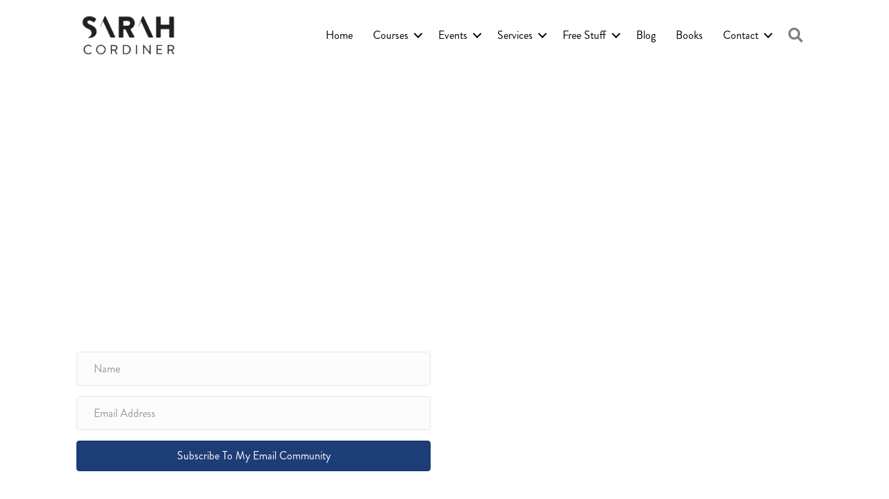

--- FILE ---
content_type: text/html; charset=UTF-8
request_url: https://sarahcordiner.com/category/course-creation/page/11/
body_size: 21480
content:
<!DOCTYPE html><html lang="en-GB"><head><script data-no-optimize="1">var litespeed_docref=sessionStorage.getItem("litespeed_docref");litespeed_docref&&(Object.defineProperty(document,"referrer",{get:function(){return litespeed_docref}}),sessionStorage.removeItem("litespeed_docref"));</script> <meta charset="UTF-8" /><meta name='viewport' content='width=device-width, initial-scale=1.0' /><meta http-equiv='X-UA-Compatible' content='IE=edge' /> <script type="litespeed/javascript">var gform;gform||(document.addEventListener("gform_main_scripts_loaded",function(){gform.scriptsLoaded=!0}),window.addEventListener("DOMContentLiteSpeedLoaded",function(){gform.domLoaded=!0}),gform={domLoaded:!1,scriptsLoaded:!1,initializeOnLoaded:function(o){gform.domLoaded&&gform.scriptsLoaded?o():!gform.domLoaded&&gform.scriptsLoaded?window.addEventListener("DOMContentLiteSpeedLoaded",o):document.addEventListener("gform_main_scripts_loaded",o)},hooks:{action:{},filter:{}},addAction:function(o,n,r,t){gform.addHook("action",o,n,r,t)},addFilter:function(o,n,r,t){gform.addHook("filter",o,n,r,t)},doAction:function(o){gform.doHook("action",o,arguments)},applyFilters:function(o){return gform.doHook("filter",o,arguments)},removeAction:function(o,n){gform.removeHook("action",o,n)},removeFilter:function(o,n,r){gform.removeHook("filter",o,n,r)},addHook:function(o,n,r,t,i){null==gform.hooks[o][n]&&(gform.hooks[o][n]=[]);var e=gform.hooks[o][n];null==i&&(i=n+"_"+e.length),gform.hooks[o][n].push({tag:i,callable:r,priority:t=null==t?10:t})},doHook:function(n,o,r){var t;if(r=Array.prototype.slice.call(r,1),null!=gform.hooks[n][o]&&((o=gform.hooks[n][o]).sort(function(o,n){return o.priority-n.priority}),o.forEach(function(o){"function"!=typeof(t=o.callable)&&(t=window[t]),"action"==n?t.apply(null,r):r[0]=t.apply(null,r)})),"filter"==n)return r[0]},removeHook:function(o,n,t,i){var r;null!=gform.hooks[o][n]&&(r=(r=gform.hooks[o][n]).filter(function(o,n,r){return!!(null!=i&&i!=o.tag||null!=t&&t!=o.priority)}),gform.hooks[o][n]=r)}})</script> <link rel="profile" href="https://gmpg.org/xfn/11" /><meta name='robots' content='index, follow, max-image-preview:large, max-snippet:-1, max-video-preview:-1' /><title>Course Creation Archives - Page 11 of 24 - Sarah Cordiner</title><link rel="canonical" href="https://sarahcordiner.com/category/course-creation/page/11/" /><link rel="prev" href="https://sarahcordiner.com/category/course-creation/page/10/" /><link rel="next" href="https://sarahcordiner.com/category/course-creation/page/12/" /><meta property="og:locale" content="en_GB" /><meta property="og:type" content="article" /><meta property="og:title" content="Course Creation Archives - Page 11 of 24 - Sarah Cordiner" /><meta property="og:url" content="https://sarahcordiner.com/category/course-creation/" /><meta property="og:site_name" content="Sarah Cordiner" /><meta property="og:image" content="https://sarahcordiner.com/wp-content/uploads/2020/11/Sarah-Cordiner-social-size.jpg" /><meta property="og:image:width" content="800" /><meta property="og:image:height" content="800" /><meta property="og:image:type" content="image/jpeg" /><meta name="twitter:card" content="summary_large_image" /><meta name="twitter:site" content="@Sarah_Cordiner" /> <script type="application/ld+json" class="yoast-schema-graph">{"@context":"https://schema.org","@graph":[{"@type":"CollectionPage","@id":"https://sarahcordiner.com/category/course-creation/","url":"https://sarahcordiner.com/category/course-creation/page/11/","name":"Course Creation Archives - Page 11 of 24 - Sarah Cordiner","isPartOf":{"@id":"https://sarahcordiner.com/#website"},"primaryImageOfPage":{"@id":"https://sarahcordiner.com/category/course-creation/page/11/#primaryimage"},"image":{"@id":"https://sarahcordiner.com/category/course-creation/page/11/#primaryimage"},"thumbnailUrl":"https://sarahcordiner.com/wp-content/uploads/2024/05/mqdefault-16.webp","breadcrumb":{"@id":"https://sarahcordiner.com/category/course-creation/page/11/#breadcrumb"},"inLanguage":"en-GB"},{"@type":"ImageObject","inLanguage":"en-GB","@id":"https://sarahcordiner.com/category/course-creation/page/11/#primaryimage","url":"https://sarahcordiner.com/wp-content/uploads/2024/05/mqdefault-16.webp","contentUrl":"https://sarahcordiner.com/wp-content/uploads/2024/05/mqdefault-16.webp","width":320,"height":180,"caption":"How to create training videos in Canva that have a countdown timer – perfect for fitness training! - sarahcordiner.com"},{"@type":"BreadcrumbList","@id":"https://sarahcordiner.com/category/course-creation/page/11/#breadcrumb","itemListElement":[{"@type":"ListItem","position":1,"name":"Home","item":"https://sarahcordiner.com/"},{"@type":"ListItem","position":2,"name":"Course Creation"}]},{"@type":"WebSite","@id":"https://sarahcordiner.com/#website","url":"https://sarahcordiner.com/","name":"Sarah Cordiner","description":"Qualified Course Creation Specialist","publisher":{"@id":"https://sarahcordiner.com/#/schema/person/d6799bf71f19bcf1fac761dccce036b0"},"potentialAction":[{"@type":"SearchAction","target":{"@type":"EntryPoint","urlTemplate":"https://sarahcordiner.com/?s={search_term_string}"},"query-input":{"@type":"PropertyValueSpecification","valueRequired":true,"valueName":"search_term_string"}}],"inLanguage":"en-GB"},{"@type":["Person","Organization"],"@id":"https://sarahcordiner.com/#/schema/person/d6799bf71f19bcf1fac761dccce036b0","name":"Sarah Cordiner","image":{"@type":"ImageObject","inLanguage":"en-GB","@id":"https://sarahcordiner.com/#/schema/person/image/","url":"https://sarahcordiner.com/wp-content/uploads/2020/11/Sarah-Cordiner-social-size.jpg","contentUrl":"https://sarahcordiner.com/wp-content/uploads/2020/11/Sarah-Cordiner-social-size.jpg","width":800,"height":800,"caption":"Sarah Cordiner"},"logo":{"@id":"https://sarahcordiner.com/#/schema/person/image/"},"sameAs":["https://www.facebook.com/CordinerSarah/","https://www.instagram.com/cordinersarah/","https://www.linkedin.com/in/sarahcordiner/","https://www.pinterest.com.au/sarahcordiner/","https://x.com/Sarah_Cordiner","https://www.youtube.com/channel/UCeIhDlxzROUgTpNMijJsjvQ"]}]}</script> <link rel='dns-prefetch' href='//js.stripe.com' /><link rel='dns-prefetch' href='//www.googletagmanager.com' /><link rel="alternate" type="application/rss+xml" title="Sarah Cordiner &raquo; Feed" href="https://sarahcordiner.com/feed/" /><link rel="alternate" type="application/rss+xml" title="Sarah Cordiner &raquo; Comments Feed" href="https://sarahcordiner.com/comments/feed/" /><link rel="alternate" type="application/rss+xml" title="Sarah Cordiner &raquo; Course Creation Category Feed" href="https://sarahcordiner.com/category/course-creation/feed/" /><link rel="preload" href="https://sarahcordiner.com/wp-content/plugins/bb-plugin/fonts/fontawesome/5.15.4/webfonts/fa-solid-900.woff2" as="font" type="font/woff2" crossorigin="anonymous"><style id='wp-img-auto-sizes-contain-inline-css'>img:is([sizes=auto i],[sizes^="auto," i]){contain-intrinsic-size:3000px 1500px}
/*# sourceURL=wp-img-auto-sizes-contain-inline-css */</style><link data-optimized="2" rel="stylesheet" href="https://sarahcordiner.com/wp-content/litespeed/css/5c70aecc6b269922aa0c16990588e292.css?ver=67c89" /><style id='cf-frontend-style-inline-css'>@font-face {
	font-family: 'Brandon Grotesque SC Brand';
	font-weight: 800;
	src: url('https://sarahcordiner.com/wp-content/uploads/2024/01/BrandonGrotesque-Black.otf') format('OpenType');
}
@font-face {
	font-family: 'Brandon Grotesque SC Brand';
	font-weight: 600;
	src: url('https://sarahcordiner.com/wp-content/uploads/2024/01/BrandonGrotesque-Bold.otf') format('OpenType');
}
@font-face {
	font-family: 'Brandon Grotesque SC Brand';
	font-weight: 400;
	src: url('https://sarahcordiner.com/wp-content/uploads/2024/01/BrandonGrotesque-Regular.otf') format('OpenType');
}
@font-face {
	font-family: 'Brandon Grotesque SC Brand';
	font-weight: 800;
	src: url('https://sarahcordiner.com/wp-content/uploads/2024/01/BrandonGrotesque-Black.otf') format('OpenType');
}
@font-face {
	font-family: 'Brandon Grotesque SC Brand';
	font-weight: 600;
	src: url('https://sarahcordiner.com/wp-content/uploads/2024/01/BrandonGrotesque-Bold.otf') format('OpenType');
}
@font-face {
	font-family: 'Brandon Grotesque SC Brand';
	font-weight: 400;
	src: url('https://sarahcordiner.com/wp-content/uploads/2024/01/BrandonGrotesque-Regular.otf') format('OpenType');
}
@font-face {
	font-family: 'Janethville';
	font-weight: 400;
	font-display: auto;
	src: url('https://sarahcordiner.comwp-content/uploads/2020/04/Janethville.woff2') format('woff2'),
		url('https://sarahcordiner.comwp-content/uploads/2020/04/Janethville.woff') format('woff'),
		url('https://sarahcordiner.comwp-content/uploads/2020/04/Janethville.svg') format('svg'),
		url('https://sarahcordiner.comwp-content/uploads/2020/04/Janethville.otf') format('OpenType');
}
/*# sourceURL=cf-frontend-style-inline-css */</style><style id='wp-block-heading-inline-css'>h1:where(.wp-block-heading).has-background,h2:where(.wp-block-heading).has-background,h3:where(.wp-block-heading).has-background,h4:where(.wp-block-heading).has-background,h5:where(.wp-block-heading).has-background,h6:where(.wp-block-heading).has-background{padding:1.25em 2.375em}h1.has-text-align-left[style*=writing-mode]:where([style*=vertical-lr]),h1.has-text-align-right[style*=writing-mode]:where([style*=vertical-rl]),h2.has-text-align-left[style*=writing-mode]:where([style*=vertical-lr]),h2.has-text-align-right[style*=writing-mode]:where([style*=vertical-rl]),h3.has-text-align-left[style*=writing-mode]:where([style*=vertical-lr]),h3.has-text-align-right[style*=writing-mode]:where([style*=vertical-rl]),h4.has-text-align-left[style*=writing-mode]:where([style*=vertical-lr]),h4.has-text-align-right[style*=writing-mode]:where([style*=vertical-rl]),h5.has-text-align-left[style*=writing-mode]:where([style*=vertical-lr]),h5.has-text-align-right[style*=writing-mode]:where([style*=vertical-rl]),h6.has-text-align-left[style*=writing-mode]:where([style*=vertical-lr]),h6.has-text-align-right[style*=writing-mode]:where([style*=vertical-rl]){rotate:180deg}
/*# sourceURL=https://sarahcordiner.com/wp-includes/blocks/heading/style.min.css */</style><style id='wp-block-paragraph-inline-css'>.is-small-text{font-size:.875em}.is-regular-text{font-size:1em}.is-large-text{font-size:2.25em}.is-larger-text{font-size:3em}.has-drop-cap:not(:focus):first-letter{float:left;font-size:8.4em;font-style:normal;font-weight:100;line-height:.68;margin:.05em .1em 0 0;text-transform:uppercase}body.rtl .has-drop-cap:not(:focus):first-letter{float:none;margin-left:.1em}p.has-drop-cap.has-background{overflow:hidden}:root :where(p.has-background){padding:1.25em 2.375em}:where(p.has-text-color:not(.has-link-color)) a{color:inherit}p.has-text-align-left[style*="writing-mode:vertical-lr"],p.has-text-align-right[style*="writing-mode:vertical-rl"]{rotate:180deg}
/*# sourceURL=https://sarahcordiner.com/wp-includes/blocks/paragraph/style.min.css */</style><style id='global-styles-inline-css'>:root{--wp--preset--aspect-ratio--square: 1;--wp--preset--aspect-ratio--4-3: 4/3;--wp--preset--aspect-ratio--3-4: 3/4;--wp--preset--aspect-ratio--3-2: 3/2;--wp--preset--aspect-ratio--2-3: 2/3;--wp--preset--aspect-ratio--16-9: 16/9;--wp--preset--aspect-ratio--9-16: 9/16;--wp--preset--color--black: #000000;--wp--preset--color--cyan-bluish-gray: #abb8c3;--wp--preset--color--white: #ffffff;--wp--preset--color--pale-pink: #f78da7;--wp--preset--color--vivid-red: #cf2e2e;--wp--preset--color--luminous-vivid-orange: #ff6900;--wp--preset--color--luminous-vivid-amber: #fcb900;--wp--preset--color--light-green-cyan: #7bdcb5;--wp--preset--color--vivid-green-cyan: #00d084;--wp--preset--color--pale-cyan-blue: #8ed1fc;--wp--preset--color--vivid-cyan-blue: #0693e3;--wp--preset--color--vivid-purple: #9b51e0;--wp--preset--gradient--vivid-cyan-blue-to-vivid-purple: linear-gradient(135deg,rgb(6,147,227) 0%,rgb(155,81,224) 100%);--wp--preset--gradient--light-green-cyan-to-vivid-green-cyan: linear-gradient(135deg,rgb(122,220,180) 0%,rgb(0,208,130) 100%);--wp--preset--gradient--luminous-vivid-amber-to-luminous-vivid-orange: linear-gradient(135deg,rgb(252,185,0) 0%,rgb(255,105,0) 100%);--wp--preset--gradient--luminous-vivid-orange-to-vivid-red: linear-gradient(135deg,rgb(255,105,0) 0%,rgb(207,46,46) 100%);--wp--preset--gradient--very-light-gray-to-cyan-bluish-gray: linear-gradient(135deg,rgb(238,238,238) 0%,rgb(169,184,195) 100%);--wp--preset--gradient--cool-to-warm-spectrum: linear-gradient(135deg,rgb(74,234,220) 0%,rgb(151,120,209) 20%,rgb(207,42,186) 40%,rgb(238,44,130) 60%,rgb(251,105,98) 80%,rgb(254,248,76) 100%);--wp--preset--gradient--blush-light-purple: linear-gradient(135deg,rgb(255,206,236) 0%,rgb(152,150,240) 100%);--wp--preset--gradient--blush-bordeaux: linear-gradient(135deg,rgb(254,205,165) 0%,rgb(254,45,45) 50%,rgb(107,0,62) 100%);--wp--preset--gradient--luminous-dusk: linear-gradient(135deg,rgb(255,203,112) 0%,rgb(199,81,192) 50%,rgb(65,88,208) 100%);--wp--preset--gradient--pale-ocean: linear-gradient(135deg,rgb(255,245,203) 0%,rgb(182,227,212) 50%,rgb(51,167,181) 100%);--wp--preset--gradient--electric-grass: linear-gradient(135deg,rgb(202,248,128) 0%,rgb(113,206,126) 100%);--wp--preset--gradient--midnight: linear-gradient(135deg,rgb(2,3,129) 0%,rgb(40,116,252) 100%);--wp--preset--font-size--small: 13px;--wp--preset--font-size--medium: 20px;--wp--preset--font-size--large: 36px;--wp--preset--font-size--x-large: 42px;--wp--preset--spacing--20: 0.44rem;--wp--preset--spacing--30: 0.67rem;--wp--preset--spacing--40: 1rem;--wp--preset--spacing--50: 1.5rem;--wp--preset--spacing--60: 2.25rem;--wp--preset--spacing--70: 3.38rem;--wp--preset--spacing--80: 5.06rem;--wp--preset--shadow--natural: 6px 6px 9px rgba(0, 0, 0, 0.2);--wp--preset--shadow--deep: 12px 12px 50px rgba(0, 0, 0, 0.4);--wp--preset--shadow--sharp: 6px 6px 0px rgba(0, 0, 0, 0.2);--wp--preset--shadow--outlined: 6px 6px 0px -3px rgb(255, 255, 255), 6px 6px rgb(0, 0, 0);--wp--preset--shadow--crisp: 6px 6px 0px rgb(0, 0, 0);}:where(.is-layout-flex){gap: 0.5em;}:where(.is-layout-grid){gap: 0.5em;}body .is-layout-flex{display: flex;}.is-layout-flex{flex-wrap: wrap;align-items: center;}.is-layout-flex > :is(*, div){margin: 0;}body .is-layout-grid{display: grid;}.is-layout-grid > :is(*, div){margin: 0;}:where(.wp-block-columns.is-layout-flex){gap: 2em;}:where(.wp-block-columns.is-layout-grid){gap: 2em;}:where(.wp-block-post-template.is-layout-flex){gap: 1.25em;}:where(.wp-block-post-template.is-layout-grid){gap: 1.25em;}.has-black-color{color: var(--wp--preset--color--black) !important;}.has-cyan-bluish-gray-color{color: var(--wp--preset--color--cyan-bluish-gray) !important;}.has-white-color{color: var(--wp--preset--color--white) !important;}.has-pale-pink-color{color: var(--wp--preset--color--pale-pink) !important;}.has-vivid-red-color{color: var(--wp--preset--color--vivid-red) !important;}.has-luminous-vivid-orange-color{color: var(--wp--preset--color--luminous-vivid-orange) !important;}.has-luminous-vivid-amber-color{color: var(--wp--preset--color--luminous-vivid-amber) !important;}.has-light-green-cyan-color{color: var(--wp--preset--color--light-green-cyan) !important;}.has-vivid-green-cyan-color{color: var(--wp--preset--color--vivid-green-cyan) !important;}.has-pale-cyan-blue-color{color: var(--wp--preset--color--pale-cyan-blue) !important;}.has-vivid-cyan-blue-color{color: var(--wp--preset--color--vivid-cyan-blue) !important;}.has-vivid-purple-color{color: var(--wp--preset--color--vivid-purple) !important;}.has-black-background-color{background-color: var(--wp--preset--color--black) !important;}.has-cyan-bluish-gray-background-color{background-color: var(--wp--preset--color--cyan-bluish-gray) !important;}.has-white-background-color{background-color: var(--wp--preset--color--white) !important;}.has-pale-pink-background-color{background-color: var(--wp--preset--color--pale-pink) !important;}.has-vivid-red-background-color{background-color: var(--wp--preset--color--vivid-red) !important;}.has-luminous-vivid-orange-background-color{background-color: var(--wp--preset--color--luminous-vivid-orange) !important;}.has-luminous-vivid-amber-background-color{background-color: var(--wp--preset--color--luminous-vivid-amber) !important;}.has-light-green-cyan-background-color{background-color: var(--wp--preset--color--light-green-cyan) !important;}.has-vivid-green-cyan-background-color{background-color: var(--wp--preset--color--vivid-green-cyan) !important;}.has-pale-cyan-blue-background-color{background-color: var(--wp--preset--color--pale-cyan-blue) !important;}.has-vivid-cyan-blue-background-color{background-color: var(--wp--preset--color--vivid-cyan-blue) !important;}.has-vivid-purple-background-color{background-color: var(--wp--preset--color--vivid-purple) !important;}.has-black-border-color{border-color: var(--wp--preset--color--black) !important;}.has-cyan-bluish-gray-border-color{border-color: var(--wp--preset--color--cyan-bluish-gray) !important;}.has-white-border-color{border-color: var(--wp--preset--color--white) !important;}.has-pale-pink-border-color{border-color: var(--wp--preset--color--pale-pink) !important;}.has-vivid-red-border-color{border-color: var(--wp--preset--color--vivid-red) !important;}.has-luminous-vivid-orange-border-color{border-color: var(--wp--preset--color--luminous-vivid-orange) !important;}.has-luminous-vivid-amber-border-color{border-color: var(--wp--preset--color--luminous-vivid-amber) !important;}.has-light-green-cyan-border-color{border-color: var(--wp--preset--color--light-green-cyan) !important;}.has-vivid-green-cyan-border-color{border-color: var(--wp--preset--color--vivid-green-cyan) !important;}.has-pale-cyan-blue-border-color{border-color: var(--wp--preset--color--pale-cyan-blue) !important;}.has-vivid-cyan-blue-border-color{border-color: var(--wp--preset--color--vivid-cyan-blue) !important;}.has-vivid-purple-border-color{border-color: var(--wp--preset--color--vivid-purple) !important;}.has-vivid-cyan-blue-to-vivid-purple-gradient-background{background: var(--wp--preset--gradient--vivid-cyan-blue-to-vivid-purple) !important;}.has-light-green-cyan-to-vivid-green-cyan-gradient-background{background: var(--wp--preset--gradient--light-green-cyan-to-vivid-green-cyan) !important;}.has-luminous-vivid-amber-to-luminous-vivid-orange-gradient-background{background: var(--wp--preset--gradient--luminous-vivid-amber-to-luminous-vivid-orange) !important;}.has-luminous-vivid-orange-to-vivid-red-gradient-background{background: var(--wp--preset--gradient--luminous-vivid-orange-to-vivid-red) !important;}.has-very-light-gray-to-cyan-bluish-gray-gradient-background{background: var(--wp--preset--gradient--very-light-gray-to-cyan-bluish-gray) !important;}.has-cool-to-warm-spectrum-gradient-background{background: var(--wp--preset--gradient--cool-to-warm-spectrum) !important;}.has-blush-light-purple-gradient-background{background: var(--wp--preset--gradient--blush-light-purple) !important;}.has-blush-bordeaux-gradient-background{background: var(--wp--preset--gradient--blush-bordeaux) !important;}.has-luminous-dusk-gradient-background{background: var(--wp--preset--gradient--luminous-dusk) !important;}.has-pale-ocean-gradient-background{background: var(--wp--preset--gradient--pale-ocean) !important;}.has-electric-grass-gradient-background{background: var(--wp--preset--gradient--electric-grass) !important;}.has-midnight-gradient-background{background: var(--wp--preset--gradient--midnight) !important;}.has-small-font-size{font-size: var(--wp--preset--font-size--small) !important;}.has-medium-font-size{font-size: var(--wp--preset--font-size--medium) !important;}.has-large-font-size{font-size: var(--wp--preset--font-size--large) !important;}.has-x-large-font-size{font-size: var(--wp--preset--font-size--x-large) !important;}
/*# sourceURL=global-styles-inline-css */</style><style id='classic-theme-styles-inline-css'>/*! This file is auto-generated */
.wp-block-button__link{color:#fff;background-color:#32373c;border-radius:9999px;box-shadow:none;text-decoration:none;padding:calc(.667em + 2px) calc(1.333em + 2px);font-size:1.125em}.wp-block-file__button{background:#32373c;color:#fff;text-decoration:none}
/*# sourceURL=/wp-includes/css/classic-themes.min.css */</style> <script type="litespeed/javascript" data-src="https://sarahcordiner.com/wp-includes/js/jquery/jquery.min.js" id="jquery-core-js"></script> <script id="widget-for-eventbrite-api-js-extra" type="litespeed/javascript">var wfea_frontend={"ajaxurl":"https://sarahcordiner.com/wp-admin/admin-ajax.php","nonce":"e8797264d1"}</script> <script id="widget-for-eventbrite-api-js-before" type="litespeed/javascript">console.debug=function(){}</script> 
 <script type="litespeed/javascript" data-src="https://www.googletagmanager.com/gtag/js?id=G-4QJ8DW4JK3" id="google_gtagjs-js"></script> <script id="google_gtagjs-js-after" type="litespeed/javascript">window.dataLayer=window.dataLayer||[];function gtag(){dataLayer.push(arguments)}
gtag("set","linker",{"domains":["sarahcordiner.com"]});gtag("js",new Date());gtag("set","developer_id.dZTNiMT",!0);gtag("config","G-4QJ8DW4JK3");window._googlesitekit=window._googlesitekit||{};window._googlesitekit.throttledEvents=[];window._googlesitekit.gtagEvent=(name,data)=>{var key=JSON.stringify({name,data});if(!!window._googlesitekit.throttledEvents[key]){return}window._googlesitekit.throttledEvents[key]=!0;setTimeout(()=>{delete window._googlesitekit.throttledEvents[key]},5);gtag("event",name,{...data,event_source:"site-kit"})}</script> <link rel="https://api.w.org/" href="https://sarahcordiner.com/wp-json/" /><link rel="alternate" title="JSON" type="application/json" href="https://sarahcordiner.com/wp-json/wp/v2/categories/122" /><link rel="EditURI" type="application/rsd+xml" title="RSD" href="https://sarahcordiner.com/xmlrpc.php?rsd" /><meta name="generator" content="WordPress 6.9" /> <script type="litespeed/javascript">var bb_powerpack={version:'2.40.10',getAjaxUrl:function(){return atob('aHR0cHM6Ly9zYXJhaGNvcmRpbmVyLmNvbS93cC1hZG1pbi9hZG1pbi1hamF4LnBocA==')},callback:function(){},mapMarkerData:{},post_id:'17908',search_term:'',current_page:'https://sarahcordiner.com/category/course-creation/page/11/',conditionals:{is_front_page:!1,is_home:!1,is_archive:!0,current_post_type:'',is_tax:!0,current_tax:'category',current_term:'course-creation',is_author:!1,current_author:!1,is_search:!1,}}</script> <meta name="generator" content="Site Kit by Google 1.168.0" />
 <script type="litespeed/javascript">(function(w,d,s,l,i){w[l]=w[l]||[];w[l].push({'gtm.start':new Date().getTime(),event:'gtm.js'});var f=d.getElementsByTagName(s)[0],j=d.createElement(s),dl=l!='dataLayer'?'&l='+l:'';j.async=!0;j.src='https://www.googletagmanager.com/gtm.js?id='+i+dl;f.parentNode.insertBefore(j,f)})(window,document,'script','dataLayer','GTM-KF9XDW2')</script> <link rel="icon" href="https://sarahcordiner.com/wp-content/uploads/2017/03/cropped-psa-32x32.png" sizes="32x32" /><link rel="icon" href="https://sarahcordiner.com/wp-content/uploads/2017/03/cropped-psa-192x192.png" sizes="192x192" /><link rel="apple-touch-icon" href="https://sarahcordiner.com/wp-content/uploads/2017/03/cropped-psa-180x180.png" /><meta name="msapplication-TileImage" content="https://sarahcordiner.com/wp-content/uploads/2017/03/cropped-psa-270x270.png" /><style id="wp-custom-css">@media(max-width: 600px) {
	
		
	
.fl-node-dvn4rclix1ez .fl-row-content, .fl-node-w4lpens6kgfj .fl-row-content, .fl-node-4b9hcirvq8jk .fl-row-content, .fl-node-5vrbdy9oqaxj .fl-row-content, .fl-node-d7rgj1nq3fe5 .fl-row-content, .fl-node-eja0dgutz7sw .fl-row-content, .fl-node-czkoba3jy2vh .fl-row-content, .fl-node-v49xcryl23j8 .fl-row-content, .fl-node-0t9cuy8rq5nm .fl-row-content, .fl-node-24rigzqbw0h8 .fl-row-content {
		margin-top: -60px !important;
	}

	
	
	
	.fl-node-3lwdgumh4t5s > .fl-module-content, .fl-node-7kymd5rwlji9 > .fl-module-content, .fl-node-k04spdxfbn1h > .fl-module-content, .fl-node-24o9va5wpufr > .fl-module-content, .fl-node-9uvtodlbz832 > .fl-module-content, .fl-node-5k4yfi3e7n16 > .fl-module-content, .fl-node-4tjurk1niz38 > .fl-module-content, .fl-node-bmah2clpiryq > .fl-module-content, .fl-node-q6c4tajwhos1 > .fl-module-content, .fl-node-m5u4nxeyhsl0 > .fl-module-content, .fl-node-9wz30nimsoe1 > .fl-module-content, .fl-node-9fqltw06hd1s > .fl-module-content, .fl-node-jyq3kbcef7iw > .fl-module-content, .fl-node-fab7xogkmzsw > .fl-module-content, .fl-node-87haldfy56q1 > .fl-module-content, .fl-node-jebq80pn1mw5 > .fl-module-content, .fl-node-ms87b40u29ao > .fl-module-content, .fl-node-a2itgzye7mh5 > .fl-module-content, .fl-node-e7fxhavlbqgy > .fl-module-content, .fl-node-wc217gpfk4bj > .fl-module-content, .fl-node-cjz87dgxf4yw > .fl-module-content, .fl-node-n40umxa1fbl5 > .fl-module-content {
    margin-left: 0;
}

	
	
	.fl-node-3lwdgumh4t5s > .fl-module-content p, .fl-node-k04spdxfbn1h > .fl-module-content p, .fl-node-9uvtodlbz832 > .fl-module-content p, .fl-node-4tjurk1niz38 > .fl-module-content p, .fl-node-q6c4tajwhos1 > .fl-module-content p, .fl-node-9wz30nimsoe1 > .fl-module-content p, .fl-node-jyq3kbcef7iw > .fl-module-content p, .fl-node-87haldfy56q1 > .fl-module-content p, .fl-node-ms87b40u29ao > .fl-module-content p, .fl-node-e7fxhavlbqgy > .fl-module-content p, .fl-node-cjz87dgxf4yw > .fl-module-content p {
		font-size: 24px;
	}
	
	
	
	.fl-node-3lwdgumh4t5s .pp-highlight-box-content, .fl-node-7kymd5rwlji9 .pp-highlight-box-content, .fl-node-k04spdxfbn1h .pp-highlight-box-content, .fl-node-24o9va5wpufr .pp-highlight-box-content, .fl-node-9uvtodlbz832 .pp-highlight-box-content, .fl-node-5k4yfi3e7n16 .pp-highlight-box-content, .fl-node-4tjurk1niz38 .pp-highlight-box-content, .fl-node-bmah2clpiryq .pp-highlight-box-content, .fl-node-q6c4tajwhos1 .pp-highlight-box-content, .fl-node-m5u4nxeyhsl0 .pp-highlight-box-content, .fl-node-9wz30nimsoe1 .pp-highlight-box-content, .fl-node-9fqltw06hd1s .pp-highlight-box-content, .fl-node-jyq3kbcef7iw .pp-highlight-box-content, .fl-node-fab7xogkmzsw .pp-highlight-box-content, .fl-node-87haldfy56q1 .pp-highlight-box-content, .fl-node-jebq80pn1mw5 .pp-highlight-box-content, .fl-node-ms87b40u29ao .pp-highlight-box-content, .fl-node-a2itgzye7mh5 .pp-highlight-box-content, .fl-node-e7fxhavlbqgy .pp-highlight-box-content, .fl-node-wc217gpfk4bj .pp-highlight-box-content, .fl-node-cjz87dgxf4yw .pp-highlight-box-content, .fl-node-n40umxa1fbl5 .pp-highlight-box-content {
		padding: 30px 20px 20px;
	}
	
	
	.fl-node-5ea74a78a3828 ul li {
		text-align: left !important;
	}</style> <script type="litespeed/javascript">(function(w,d,s,l,i){w[l]=w[l]||[];w[l].push({'gtm.start':new Date().getTime(),event:'gtm.js'});var f=d.getElementsByTagName(s)[0],j=d.createElement(s),dl=l!='dataLayer'?'&l='+l:'';j.async=!0;j.src='https://www.googletagmanager.com/gtm.js?id='+i+dl;f.parentNode.insertBefore(j,f)})(window,document,'script','dataLayer','GTM-MF7VL5')</script>  <script data-ad-client="ca-pub-8513818181117158" type="litespeed/javascript" data-src="https://pagead2.googlesyndication.com/pagead/js/adsbygoogle.js"></script> </head><body class="archive paged category category-course-creation category-122 paged-11 category-paged-11 wp-theme-bb-theme fl-theme-builder-archive fl-theme-builder-archive-post-archives fl-theme-builder-header fl-theme-builder-header-new-header fl-theme-builder-footer fl-theme-builder-footer-footer-2 fl-framework-base fl-preset-default fl-full-width fl-search-active" itemscope="itemscope" itemtype="https://schema.org/WebPage">
 <script type="litespeed/javascript" data-src="https://www.googletagmanager.com/gtag/js?id=UA-75066090-1"></script> <script type="litespeed/javascript">window.dataLayer=window.dataLayer||[];function gtag(){dataLayer.push(arguments)}
gtag('js',new Date());gtag('config','UA-75066090-1')</script> 
<noscript><iframe data-lazyloaded="1" src="about:blank" data-litespeed-src="https://www.googletagmanager.com/ns.html?id=GTM-MF7VL5"
height="0" width="0" style="display:none;visibility:hidden"></iframe></noscript><a aria-label="Skip to content" class="fl-screen-reader-text" href="#fl-main-content">Skip to content</a>
<noscript>
<iframe data-lazyloaded="1" src="about:blank" data-litespeed-src="https://www.googletagmanager.com/ns.html?id=GTM-KF9XDW2" height="0" width="0" style="display:none;visibility:hidden"></iframe>
</noscript><div class="fl-page"><header class="fl-builder-content fl-builder-content-9731 fl-builder-global-templates-locked" data-post-id="9731" data-type="header" data-sticky="0" data-sticky-on="" data-sticky-breakpoint="medium" data-shrink="0" data-overlay="0" data-overlay-bg="transparent" data-shrink-image-height="50px" role="banner" itemscope="itemscope" itemtype="http://schema.org/WPHeader"><div class="fl-row fl-row-full-width fl-row-bg-color fl-node-5e99fb59853e5" data-node="5e99fb59853e5"><div class="fl-row-content-wrap"><div class="uabb-row-separator uabb-top-row-separator" ></div><div class="fl-row-content fl-row-fixed-width fl-node-content"><div class="fl-col-group fl-node-5e99fb59853ea fl-col-group-equal-height fl-col-group-align-center fl-col-group-custom-width" data-node="5e99fb59853ea"><div class="fl-col fl-node-5e99fb59853f8 fl-col-small" data-node="5e99fb59853f8"><div class="fl-col-content fl-node-content"><div class="fl-module fl-module-image-icon fl-node-5e99fb9812b7c" data-node="5e99fb9812b7c"><div class="fl-module-content fl-node-content"><div class="uabb-module-content uabb-imgicon-wrap"><div class="uabb-image
uabb-image-crop-simple		" itemscope itemtype="https://schema.org/ImageObject"><div class="uabb-image-content">
<img data-lazyloaded="1" src="[data-uri]" decoding="async" width="762" height="361" class="uabb-photo-img wp-image-16317 size-full" data-src="https://sarahcordiner.com/wp-content/uploads/2020/04/saah-cordiner-logo.png" alt="saah cordiner logo" title="saah cordiner logo" itemprop="image" data-srcset="https://sarahcordiner.com/wp-content/uploads/2020/04/saah-cordiner-logo.png 762w, https://sarahcordiner.com/wp-content/uploads/2020/04/saah-cordiner-logo-300x142.png 300w" data-sizes="(max-width: 762px) 100vw, 762px" /></div></div></div></div></div></div></div><div class="fl-col fl-node-5e99fb59853fb" data-node="5e99fb59853fb"><div class="fl-col-content fl-node-content"><div class="fl-module fl-module-menu fl-node-5e99fb59853fe" data-node="5e99fb59853fe"><div class="fl-module-content fl-node-content"><div class="fl-menu fl-menu-responsive-toggle-medium-mobile fl-menu-search-enabled">
<button class="fl-menu-mobile-toggle hamburger" aria-label="Menu"><span class="fl-menu-icon svg-container"><svg version="1.1" class="hamburger-menu" xmlns="http://www.w3.org/2000/svg" xmlns:xlink="http://www.w3.org/1999/xlink" viewBox="0 0 512 512">
<rect class="fl-hamburger-menu-top" width="512" height="102"/>
<rect class="fl-hamburger-menu-middle" y="205" width="512" height="102"/>
<rect class="fl-hamburger-menu-bottom" y="410" width="512" height="102"/>
</svg>
</span></button><div class="fl-clear"></div><nav aria-label="Menu" itemscope="itemscope" itemtype="https://schema.org/SiteNavigationElement"><ul id="menu-main" class="menu fl-menu-horizontal fl-toggle-arrows"><li id="menu-item-10151" class="menu-item menu-item-type-post_type menu-item-object-page menu-item-home"><a href="https://sarahcordiner.com/">Home</a></li><li id="menu-item-8831" class="menu-item menu-item-type-custom menu-item-object-custom menu-item-has-children fl-has-submenu"><div class="fl-has-submenu-container"><a href="https://sarahcordiner.com/edupreneur-academy/">Courses</a><span class="fl-menu-toggle"></span></div><ul class="sub-menu"><li id="menu-item-11497" class="menu-item menu-item-type-custom menu-item-object-custom"><a href="https://sarahcordiner.app.clientclub.net/login">Log In &#8211; Existing Students</a></li><li id="menu-item-10186" class="menu-item menu-item-type-custom menu-item-object-custom"><a href="https://training.sarahcordiner.com/legends-lab">Legends Lab</a></li><li id="menu-item-11496" class="menu-item menu-item-type-custom menu-item-object-custom"><a href="https://sarahcordiner.com/c2c">Concept To Course</a></li><li id="menu-item-20827" class="menu-item menu-item-type-custom menu-item-object-custom"><a href="https://training.sarahcordiner.com/makeyourmembership">Make Your Membership</a></li></ul></li><li id="menu-item-16926" class="menu-item menu-item-type-post_type menu-item-object-page menu-item-has-children fl-has-submenu"><div class="fl-has-submenu-container"><a href="https://sarahcordiner.com/events/">Events</a><span class="fl-menu-toggle"></span></div><ul class="sub-menu"><li id="menu-item-19066" class="menu-item menu-item-type-custom menu-item-object-custom"><a href="https://sarahcordiner.com/events/">All Workshops &#038; Events</a></li><li id="menu-item-18702" class="menu-item menu-item-type-custom menu-item-object-custom"><a href="https://workshop.sarahcordiner.com/contentcreationbootcamp">Content Creation Bootcamp</a></li><li id="menu-item-18703" class="menu-item menu-item-type-custom menu-item-object-custom"><a href="https://sarahcordiner.com/legendslive/">Legends Lab LIVE Bootcamp</a></li><li id="menu-item-20828" class="menu-item menu-item-type-custom menu-item-object-custom"><a href="https://workshop.sarahcordiner.com/businessautomation">Automation Bootcamp</a></li><li id="menu-item-19272" class="menu-item menu-item-type-custom menu-item-object-custom"><a href="https://workshop.sarahcordiner.com/qasessions">Live Q&#038;A Calls</a></li></ul></li><li id="menu-item-8958" class="menu-item menu-item-type-post_type menu-item-object-page menu-item-has-children fl-has-submenu"><div class="fl-has-submenu-container"><a href="https://sarahcordiner.com/course-creation-services/">Services</a><span class="fl-menu-toggle"></span></div><ul class="sub-menu"><li id="menu-item-11729" class="menu-item menu-item-type-custom menu-item-object-custom"><a href="https://sarahcordiner.com/services">Book a Call</a></li><li id="menu-item-9536" class="menu-item menu-item-type-custom menu-item-object-custom"><a href="https://sarahcordiner.com/course-creation-services/">Services &#038; Get It Done Sessions</a></li><li id="menu-item-13178" class="menu-item menu-item-type-post_type menu-item-object-page"><a href="https://sarahcordiner.com/speaker/">Professional Speaker &#038; Trainer</a></li><li id="menu-item-13270" class="menu-item menu-item-type-post_type menu-item-object-page"><a href="https://sarahcordiner.com/promotion/">Get &#8216;Promoted&#8217; by Sarah</a></li></ul></li><li id="menu-item-13250" class="menu-item menu-item-type-post_type menu-item-object-page menu-item-has-children fl-has-submenu"><div class="fl-has-submenu-container"><a href="https://sarahcordiner.com/free-stuff/">Free Stuff</a><span class="fl-menu-toggle"></span></div><ul class="sub-menu"><li id="menu-item-17926" class="menu-item menu-item-type-post_type menu-item-object-page"><a href="https://sarahcordiner.com/businesschecklist/">FREE Personalised Business Success Action Plan Checklist</a></li><li id="menu-item-13251" class="menu-item menu-item-type-post_type menu-item-object-page"><a href="https://sarahcordiner.com/free-stuff/">Free Course Creation &#038; Business Resources</a></li></ul></li><li id="menu-item-13242" class="menu-item menu-item-type-post_type menu-item-object-page current_page_parent"><a href="https://sarahcordiner.com/blog/">Blog</a></li><li id="menu-item-8891" class="menu-item menu-item-type-post_type menu-item-object-page"><a href="https://sarahcordiner.com/books/">Books</a></li><li id="menu-item-8818" class="menu-item menu-item-type-post_type menu-item-object-page menu-item-has-children fl-has-submenu"><div class="fl-has-submenu-container"><a href="https://sarahcordiner.com/contact/">Contact</a><span class="fl-menu-toggle"></span></div><ul class="sub-menu"><li id="menu-item-16854" class="menu-item menu-item-type-custom menu-item-object-custom"><a href="https://sarahcordiner.com/services">Book a Call</a></li><li id="menu-item-13269" class="menu-item menu-item-type-custom menu-item-object-custom"><a href="https://offer.sarahcordiner.com/linktree">LinkTree</a></li><li id="menu-item-9639" class="menu-item menu-item-type-custom menu-item-object-custom"><a href="https://affiliates.sarahcordiner.com/">Legend&#8217;s Lab Affiliates</a></li><li id="menu-item-17112" class="menu-item menu-item-type-custom menu-item-object-custom"><a href="https://affiliates.sarahcordiner.com/signup/15464">Concept to Course Affiliates</a></li><li id="menu-item-18594" class="menu-item menu-item-type-post_type menu-item-object-page"><a href="https://sarahcordiner.com/contact/reviews/">Reviews &#038; Testimonials – Sarah Cordiner</a></li></ul></li><li class='menu-item fl-menu-search-item'><div class="fl-search-form fl-search-form-button fl-search-button-reveal fl-search-button-center fl-search-form-width-full"
><div class="fl-search-form-wrap"><div class="fl-search-form-fields"><div class="fl-search-form-input-wrap"><form role="search" aria-label="Search form" method="get" action="https://sarahcordiner.com/"><div class="fl-form-field">
<input type="search" aria-label="Search input" class="fl-search-text" placeholder="Search..." value="" name="s" /></div></form></div><div class="fl-button-wrap fl-button-width-auto fl-button-center fl-button-has-icon">
<a href="#" target="_self" class="fl-button" role="button">
<i class="fl-button-icon fl-button-icon-before fas fa-search" aria-hidden="true"></i>
</a></div></div></div></div></li></ul></nav></div></div></div></div></div></div></div></div></div></header><div class="uabb-js-breakpoint" style="display: none;"></div><div id="fl-main-content" class="fl-page-content" itemprop="mainContentOfPage" role="main"><div class="fl-builder-content fl-builder-content-8250 fl-builder-global-templates-locked" data-post-id="8250"><div class="fl-row fl-row-full-width fl-row-bg-photo fl-node-5dec4f2a83d54" data-node="5dec4f2a83d54"><div class="fl-row-content-wrap"><div class="uabb-row-separator uabb-top-row-separator" ></div><div class="fl-row-content fl-row-fixed-width fl-node-content"><div class="fl-col-group fl-node-5dec4f2a83abd" data-node="5dec4f2a83abd"><div class="fl-col fl-node-5dec4f2a83c6b" data-node="5dec4f2a83c6b"><div class="fl-col-content fl-node-content"><div class="fl-module fl-module-spacer-gap fl-node-5dec4f2a83ca5" data-node="5dec4f2a83ca5"><div class="fl-module-content fl-node-content"><div class="uabb-module-content uabb-spacer-gap-preview uabb-spacer-gap"></div></div></div></div></div></div><div class="fl-col-group fl-node-5dec4f2a83a34 fl-col-group-custom-width" data-node="5dec4f2a83a34"><div class="fl-col fl-node-5dec4f2a83b74 fl-col-small" data-node="5dec4f2a83b74"><div class="fl-col-content fl-node-content"><div class="fl-module fl-module-info-box fl-node-5dec4f2a83bae" data-node="5dec4f2a83bae"><div class="fl-module-content fl-node-content"><div class="uabb-module-content uabb-infobox infobox-left infobox-responsive-center "><div class="uabb-infobox-left-right-wrap"><div class="uabb-infobox-content"><div class='uabb-infobox-title-wrap'><h1 class="uabb-infobox-title-prefix">LATEST ARTICLES BY SARAH CORDINER</h1></div><div class="uabb-infobox-text-wrap"><div class="uabb-infobox-text uabb-text-editor"><p> </p><p><span style="color: #ffffff;">P</span><span style="color: #ffffff;">ublished author and qualified industry leader in education &amp; course creation </span></p></div></div></div></div></div></div></div><div class="fl-module fl-module-subscribe-form fl-node-5dec4fb40a9cf" data-node="5dec4fb40a9cf"><div class="fl-module-content fl-node-content"><div class="fl-subscribe-form fl-subscribe-form-stacked fl-subscribe-form-name-show fl-form fl-clearfix" ><input type="hidden" id="fl-subscribe-form-nonce" name="fl-subscribe-form-nonce" value="9b417c5ce0" /><input type="hidden" name="_wp_http_referer" value="/category/course-creation/page/11/" /><div class="fl-form-field">
<label for="fl-subscribe-form-name" class="hidden">Name</label>
<input type="text" aria-describedby="name-error" name="fl-subscribe-form-name" placeholder="Name" id="fl-subscribe-form-name" class="fl-subscribe-form-name" /><div class="fl-form-error-message" id="name-error">Please enter your name.</div></div><div class="fl-form-field">
<label for="fl-subscribe-form-email" class="hidden">Email Address</label>
<input type="email" aria-describedby="email-error" name="fl-subscribe-form-email" placeholder="Email Address" id="fl-subscribe-form-email"  class="fl-subscribe-form-email"  /><div class="fl-form-error-message" id="email-error">Please enter a valid email address.</div></div><div class="fl-form-button" data-wait-text="Please Wait..."><div class="fl-button-wrap fl-button-width-full fl-button-left">
<a href="#" target="_self" class="fl-button" role="button">
<span class="fl-button-text">Subscribe To My Email Community</span>
</a></div></div><div class="fl-form-success-message"><p>Thanks for subscribing! Please check your email to confirm your subscription and to get some free goodies that I just sent you!</p></div><div class="fl-form-error-message">Something went wrong. Please check your entries and try again.</div></div></div></div></div></div><div class="fl-col fl-node-5dec4f2a83b39 fl-col-small" data-node="5dec4f2a83b39"><div class="fl-col-content fl-node-content"></div></div></div></div></div></div><div class="fl-row fl-row-fixed-width fl-row-bg-none fl-node-5d1047e45385a" data-node="5d1047e45385a"><div class="fl-row-content-wrap"><div class="uabb-row-separator uabb-top-row-separator" ></div><div class="fl-row-content fl-row-fixed-width fl-node-content"><div class="fl-col-group fl-node-5d1059d3a2a2d" data-node="5d1059d3a2a2d"><div class="fl-col fl-node-5d1059d3a2fac" data-node="5d1059d3a2fac"><div class="fl-col-content fl-node-content"><div class="fl-module fl-module-rich-text fl-node-5d104702d519d" data-node="5d104702d519d"><div class="fl-module-content fl-node-content"><div class="fl-rich-text"><p>Subscribe above to join my email community for up to date tips, information and guidance from me on creating online courses, education business development, education leadership, commercialising your expertise and creating and publishing your own profitable education-based products and services.</p></div></div></div></div></div><div class="fl-col fl-node-5d12cb5ba2e50 fl-col-small" data-node="5d12cb5ba2e50"><div class="fl-col-content fl-node-content"><div class="fl-module fl-module-widget fl-node-5d12cb0ca00e1" data-node="5d12cb0ca00e1"><div class="fl-module-content fl-node-content"><div class="fl-widget"><div class="widget widget_search"><h2 class="widgettitle">Search for specific article topics</h2><form aria-label="Search" method="get" role="search" action="https://sarahcordiner.com/" title="Type and press Enter to search.">
<input aria-label="Search" type="search" class="fl-search-input form-control" name="s" placeholder="Search"  value="" onfocus="if (this.value === 'Search') { this.value = ''; }" onblur="if (this.value === '') this.value='Search';" /></form></div></div></div></div></div></div></div></div></div></div><div class="fl-row fl-row-fixed-width fl-row-bg-none fl-node-5dec50c6a6f20" data-node="5dec50c6a6f20"><div class="fl-row-content-wrap"><div class="uabb-row-separator uabb-top-row-separator" ></div><div class="fl-row-content fl-row-fixed-width fl-node-content"><div class="fl-col-group fl-node-5dec50c6bcfe1" data-node="5dec50c6bcfe1"><div class="fl-col fl-node-5dec50c6bd57e" data-node="5dec50c6bd57e"><div class="fl-col-content fl-node-content"><div class="fl-module fl-module-pp-social-icons fl-node-5d12ca1c223bf" data-node="5d12ca1c223bf"><div class="fl-module-content fl-node-content"><div class="pp-social-icons pp-social-icons-horizontal">
<span class="pp-social-icon" itemscope itemtype="https://schema.org/Organization"><link itemprop="url" href="https://sarahcordiner.com">
<a itemprop="sameAs" href="https://www.facebook.com/CordinerSarah/" target="_blank" title="Facebook" aria-label="Facebook" role="button" rel="noopener noreferrer external" >
<i class="fa fa-facebook"></i>
</a>
</span>
<span class="pp-social-icon" itemscope itemtype="https://schema.org/Organization"><link itemprop="url" href="https://sarahcordiner.com">
<a itemprop="sameAs" href="https://twitter.com/Sarah_Cordiner" target="_blank" title="X (Twitter)" aria-label="X (Twitter)" role="button" rel="noopener noreferrer external" >
<svg xmlns="http://www.w3.org/2000/svg" viewBox="0 0 512 512"><path d="M389.2 48h70.6L305.6 224.2 487 464H345L233.7 318.6 106.5 464H35.8L200.7 275.5 26.8 48H172.4L272.9 180.9 389.2 48zM364.4 421.8h39.1L151.1 88h-42L364.4 421.8z"></path></svg>
</a>
</span>
<span class="pp-social-icon" itemscope itemtype="https://schema.org/Organization"><link itemprop="url" href="https://sarahcordiner.com">
<a itemprop="sameAs" href="https://www.youtube.com/channel/UCeIhDlxzROUgTpNMijJsjvQ?sub_confirmation=1" target="_blank" title="YouTube" aria-label="YouTube" role="button" rel="noopener noreferrer external" >
<i class="fa fa-youtube"></i>
</a>
</span>
<span class="pp-social-icon" itemscope itemtype="https://schema.org/Organization"><link itemprop="url" href="https://sarahcordiner.com">
<a itemprop="sameAs" href="https://www.linkedin.com/in/sarahcordiner/" target="_blank" title="LinkedIn" aria-label="LinkedIn" role="button" rel="noopener noreferrer external" >
<i class="fa fa-linkedin"></i>
</a>
</span>
<span class="pp-social-icon" itemscope itemtype="https://schema.org/Organization"><link itemprop="url" href="https://sarahcordiner.com">
<a itemprop="sameAs" href="https://www.pinterest.com.au/sarahcordiner/" target="_blank" title="Pinterest" aria-label="Pinterest" role="button" rel="noopener noreferrer external" >
<i class="fa fa-pinterest-p"></i>
</a>
</span>
<span class="pp-social-icon" itemscope itemtype="https://schema.org/Organization"><link itemprop="url" href="https://sarahcordiner.com">
<a itemprop="sameAs" href="https://www.instagram.com/cordinersarah/" target="_blank" title="Instagram" aria-label="Instagram" role="button" rel="noopener noreferrer external" >
<i class="fa fa-instagram"></i>
</a>
</span></div></div></div></div></div></div></div></div></div><div class="fl-row fl-row-fixed-width fl-row-bg-none fl-node-591fe8eee93bf" data-node="591fe8eee93bf"><div class="fl-row-content-wrap"><div class="uabb-row-separator uabb-top-row-separator" ></div><div class="fl-row-content fl-row-fixed-width fl-node-content"><div class="fl-col-group fl-node-591fe8eee9401" data-node="591fe8eee9401"><div class="fl-col fl-node-591fe8eee9440" data-node="591fe8eee9440"><div class="fl-col-content fl-node-content"><div class="fl-module fl-module-post-grid fl-node-591fe8eee947d" data-node="591fe8eee947d"><div class="fl-module-content fl-node-content"><div class="fl-post-grid fl-paged-scroll-to" itemscope="itemscope" itemtype="https://schema.org/Collection"><div class="fl-post-column"><div class="fl-post-grid-post fl-post-grid-image-above-title fl-post-columns-post fl-post-align-left post-17908 post type-post status-publish format-standard has-post-thumbnail hentry category-course-creation tag-canva-2 tag-canvacoursevideos tag-canvavideos tag-coursecreation-2 tag-coursecreators" itemscope="itemscope" itemtype="https://schema.org/BlogPosting"><meta itemscope itemprop="mainEntityOfPage" itemtype="https://schema.org/WebPage" itemid="https://sarahcordiner.com/how-to-create-training-videos-in-canva-that-have-a-countdown-timer-perfect-for-fitness-training/" content="How to create training videos in Canva that have a countdown timer &#8211; perfect for fitness training!" /><meta itemprop="datePublished" content="2024-05-27" /><meta itemprop="dateModified" content="2024-08-31" /><div itemprop="publisher" itemscope itemtype="https://schema.org/Organization"><meta itemprop="name" content="Sarah Cordiner"><div itemprop="logo" itemscope itemtype="https://schema.org/ImageObject"><meta itemprop="url" content="https://sarahcordiner.comwp-content/uploads/2017/02/sarah-cordiner-logo.png"></div></div><div itemscope itemprop="author" itemtype="https://schema.org/Person"><meta itemprop="url" content="https://sarahcordiner.com/author/edupreneurqueen/" /><meta itemprop="name" content="Sarah Cordiner" /></div><div itemscope itemprop="image" itemtype="https://schema.org/ImageObject"><meta itemprop="url" content="https://sarahcordiner.com/wp-content/uploads/2024/05/mqdefault-16.webp" /><meta itemprop="width" content="320" /><meta itemprop="height" content="180" /></div><div itemprop="interactionStatistic" itemscope itemtype="https://schema.org/InteractionCounter"><meta itemprop="interactionType" content="https://schema.org/CommentAction" /><meta itemprop="userInteractionCount" content="0" /></div><div class="fl-post-image">
<a href='https://sarahcordiner.com/how-to-create-training-videos-in-canva-that-have-a-countdown-timer-perfect-for-fitness-training/' title='How to create training videos in Canva that have a countdown timer &#8211; perfect for fitness training!'><img data-lazyloaded="1" src="[data-uri]" width="320" height="180" data-src="https://sarahcordiner.com/wp-content/uploads/2024/05/mqdefault-16.webp" class=" wp-post-image" alt="How to create training videos in Canva that have a countdown timer – perfect for fitness training! - sarahcordiner.com" itemprop="image" decoding="async" data-srcset="https://sarahcordiner.com/wp-content/uploads/2024/05/mqdefault-16.webp 320w, https://sarahcordiner.com/wp-content/uploads/2024/05/mqdefault-16-300x169.webp 300w" data-sizes="(max-width: 320px) 100vw, 320px" /></a></div><div class="fl-post-text"><h2 class="fl-post-title"><a href='https://sarahcordiner.com/how-to-create-training-videos-in-canva-that-have-a-countdown-timer-perfect-for-fitness-training/' title='How to create training videos in Canva that have a countdown timer &#8211; perfect for fitness training!'>How to create training videos in Canva that have a countdown timer &#8211; perfect for fitness training!</a></h2><div class="fl-post-meta">
By <a href="https://sarahcordiner.com/author/edupreneurqueen/">Sarah Cordiner</a>
<span class="fl-post-meta-sep"> | </span>
May 27, 2024</div><div class="fl-post-excerpt"><p>How to create training videos in Canva that have a countdown timer &#8211; perfect for fitness training! I was asked today by one of our amazing health and fitness clients how they can make videos that have a countdown clock on them. A perfect use case for this is in health and fitness, or breathwork&#8230;</p></div><div class="fl-post-more-link">
<a href='https://sarahcordiner.com/how-to-create-training-videos-in-canva-that-have-a-countdown-timer-perfect-for-fitness-training/' title='Read More...'>Read More...</a></div></div></div></div><div class="fl-post-column"><div class="fl-post-grid-post fl-post-grid-image-above-title fl-post-columns-post fl-post-align-left post-17905 post type-post status-publish format-standard has-post-thumbnail hentry category-business category-course-creation tag-businesstips-2 tag-coursecreation-2 tag-coursecreationtips-2 tag-coursecreator-2 tag-educator-2 tag-edupreneur-2 tag-expert-2 tag-speaker-2 tag-sarah-cordiner" itemscope="itemscope" itemtype="https://schema.org/BlogPosting"><meta itemscope itemprop="mainEntityOfPage" itemtype="https://schema.org/WebPage" itemid="https://sarahcordiner.com/what-are-the-different-ways-you-can-create-courses-and-how-do-you-price-the-different-types-of-courses/" content="What are the different ways you can create courses and how do you price the different types of courses?" /><meta itemprop="datePublished" content="2024-05-25" /><meta itemprop="dateModified" content="2024-08-31" /><div itemprop="publisher" itemscope itemtype="https://schema.org/Organization"><meta itemprop="name" content="Sarah Cordiner"><div itemprop="logo" itemscope itemtype="https://schema.org/ImageObject"><meta itemprop="url" content="https://sarahcordiner.comwp-content/uploads/2017/02/sarah-cordiner-logo.png"></div></div><div itemscope itemprop="author" itemtype="https://schema.org/Person"><meta itemprop="url" content="https://sarahcordiner.com/author/edupreneurqueen/" /><meta itemprop="name" content="Sarah Cordiner" /></div><div itemscope itemprop="image" itemtype="https://schema.org/ImageObject"><meta itemprop="url" content="https://sarahcordiner.com/wp-content/uploads/2024/05/mqdefault-17.webp" /><meta itemprop="width" content="320" /><meta itemprop="height" content="180" /></div><div itemprop="interactionStatistic" itemscope itemtype="https://schema.org/InteractionCounter"><meta itemprop="interactionType" content="https://schema.org/CommentAction" /><meta itemprop="userInteractionCount" content="0" /></div><div class="fl-post-image">
<a href='https://sarahcordiner.com/what-are-the-different-ways-you-can-create-courses-and-how-do-you-price-the-different-types-of-courses/' title='What are the different ways you can create courses and how do you price the different types of courses?'><img data-lazyloaded="1" src="[data-uri]" width="320" height="180" data-src="https://sarahcordiner.com/wp-content/uploads/2024/05/mqdefault-17.webp" class=" wp-post-image" alt="What are the different ways you can create courses and how do you price the different types of courses? - sarahcordiner.com" itemprop="image" decoding="async" data-srcset="https://sarahcordiner.com/wp-content/uploads/2024/05/mqdefault-17.webp 320w, https://sarahcordiner.com/wp-content/uploads/2024/05/mqdefault-17-300x169.webp 300w" data-sizes="(max-width: 320px) 100vw, 320px" /></a></div><div class="fl-post-text"><h2 class="fl-post-title"><a href='https://sarahcordiner.com/what-are-the-different-ways-you-can-create-courses-and-how-do-you-price-the-different-types-of-courses/' title='What are the different ways you can create courses and how do you price the different types of courses?'>What are the different ways you can create courses and how do you price the different types of courses?</a></h2><div class="fl-post-meta">
By <a href="https://sarahcordiner.com/author/edupreneurqueen/">Sarah Cordiner</a>
<span class="fl-post-meta-sep"> | </span>
May 25, 2024</div><div class="fl-post-excerpt"><p>What are the different ways you can create courses and how do you price the different types of courses? How can you take your intellectual property—all the knowledge you&#8217;ve gained through your experiences, and present it to the world in a commercial format? Well, in this video I will explain a number of different ways&#8230;</p></div><div class="fl-post-more-link">
<a href='https://sarahcordiner.com/what-are-the-different-ways-you-can-create-courses-and-how-do-you-price-the-different-types-of-courses/' title='Read More...'>Read More...</a></div></div></div></div><div class="fl-post-column"><div class="fl-post-grid-post fl-post-grid-image-above-title fl-post-columns-post fl-post-align-left post-17897 post type-post status-publish format-standard has-post-thumbnail hentry category-business category-course-creation tag-businesstips-2 tag-contentmarketingideas tag-coursecreation-2 tag-coursecreatiotips tag-coursecreator-2 tag-edupreneur-2 tag-expert-2 tag-marketingtips tag-speaker-2" itemscope="itemscope" itemtype="https://schema.org/BlogPosting"><meta itemscope itemprop="mainEntityOfPage" itemtype="https://schema.org/WebPage" itemid="https://sarahcordiner.com/what-you-must-do-before-creating-a-course-or-membership-program/" content="What You MUST Do Before Creating a Course or Membership Program" /><meta itemprop="datePublished" content="2024-05-23" /><meta itemprop="dateModified" content="2024-08-31" /><div itemprop="publisher" itemscope itemtype="https://schema.org/Organization"><meta itemprop="name" content="Sarah Cordiner"><div itemprop="logo" itemscope itemtype="https://schema.org/ImageObject"><meta itemprop="url" content="https://sarahcordiner.comwp-content/uploads/2017/02/sarah-cordiner-logo.png"></div></div><div itemscope itemprop="author" itemtype="https://schema.org/Person"><meta itemprop="url" content="https://sarahcordiner.com/author/edupreneurqueen/" /><meta itemprop="name" content="Sarah Cordiner" /></div><div itemscope itemprop="image" itemtype="https://schema.org/ImageObject"><meta itemprop="url" content="https://sarahcordiner.com/wp-content/uploads/2024/05/mqdefault-19-1.webp" /><meta itemprop="width" content="320" /><meta itemprop="height" content="180" /></div><div itemprop="interactionStatistic" itemscope itemtype="https://schema.org/InteractionCounter"><meta itemprop="interactionType" content="https://schema.org/CommentAction" /><meta itemprop="userInteractionCount" content="0" /></div><div class="fl-post-image">
<a href='https://sarahcordiner.com/what-you-must-do-before-creating-a-course-or-membership-program/' title='What You MUST Do Before Creating a Course or Membership Program'><img data-lazyloaded="1" src="[data-uri]" width="320" height="180" data-src="https://sarahcordiner.com/wp-content/uploads/2024/05/mqdefault-19-1.webp" class=" wp-post-image" alt="What You MUST Do Before Creating a Course or Membership Program - sarahcordiner.com" itemprop="image" decoding="async" data-srcset="https://sarahcordiner.com/wp-content/uploads/2024/05/mqdefault-19-1.webp 320w, https://sarahcordiner.com/wp-content/uploads/2024/05/mqdefault-19-1-300x169.webp 300w" data-sizes="(max-width: 320px) 100vw, 320px" /></a></div><div class="fl-post-text"><h2 class="fl-post-title"><a href='https://sarahcordiner.com/what-you-must-do-before-creating-a-course-or-membership-program/' title='What You MUST Do Before Creating a Course or Membership Program'>What You MUST Do Before Creating a Course or Membership Program</a></h2><div class="fl-post-meta">
By <a href="https://sarahcordiner.com/author/edupreneurqueen/">Sarah Cordiner</a>
<span class="fl-post-meta-sep"> | </span>
May 23, 2024</div><div class="fl-post-excerpt"><p>What You MUST Do Before Creating a Course or Membership Program Before you even begin mapping out a course, coaching program or membership, it is ESSENTIAL that you FIRST map out your commercialisation strategy. (If you want it to be successful of course)….. Commercialisation is step number one for creating any kind of educational content,&#8230;</p></div><div class="fl-post-more-link">
<a href='https://sarahcordiner.com/what-you-must-do-before-creating-a-course-or-membership-program/' title='Read More...'>Read More...</a></div></div></div></div><div class="fl-post-column"><div class="fl-post-grid-post fl-post-grid-image-above-title fl-post-columns-post fl-post-align-left post-17889 post type-post status-publish format-standard has-post-thumbnail hentry category-course-creation category-teaching-training tag-b2b tag-coach-2 tag-coachingtips-2 tag-consultant tag-corporategigs tag-coursecreation-2 tag-coursecreator-2 tag-edupreneur-2 tag-expert-2 tag-professionalspeaker tag-speaker-2" itemscope="itemscope" itemtype="https://schema.org/BlogPosting"><meta itemscope itemprop="mainEntityOfPage" itemtype="https://schema.org/WebPage" itemid="https://sarahcordiner.com/what-topics-can-you-sell-to-corporates-as-training-and-consulting-offers/" content="What topics can you sell to corporates as training and consulting offers?" /><meta itemprop="datePublished" content="2024-05-22" /><meta itemprop="dateModified" content="2024-08-31" /><div itemprop="publisher" itemscope itemtype="https://schema.org/Organization"><meta itemprop="name" content="Sarah Cordiner"><div itemprop="logo" itemscope itemtype="https://schema.org/ImageObject"><meta itemprop="url" content="https://sarahcordiner.comwp-content/uploads/2017/02/sarah-cordiner-logo.png"></div></div><div itemscope itemprop="author" itemtype="https://schema.org/Person"><meta itemprop="url" content="https://sarahcordiner.com/author/edupreneurqueen/" /><meta itemprop="name" content="Sarah Cordiner" /></div><div itemscope itemprop="image" itemtype="https://schema.org/ImageObject"><meta itemprop="url" content="https://sarahcordiner.com/wp-content/uploads/2024/05/mqdefault-20.webp" /><meta itemprop="width" content="320" /><meta itemprop="height" content="180" /></div><div itemprop="interactionStatistic" itemscope itemtype="https://schema.org/InteractionCounter"><meta itemprop="interactionType" content="https://schema.org/CommentAction" /><meta itemprop="userInteractionCount" content="0" /></div><div class="fl-post-image">
<a href='https://sarahcordiner.com/what-topics-can-you-sell-to-corporates-as-training-and-consulting-offers/' title='What topics can you sell to corporates as training and consulting offers?'><img data-lazyloaded="1" src="[data-uri]" width="320" height="180" data-src="https://sarahcordiner.com/wp-content/uploads/2024/05/mqdefault-20.webp" class=" wp-post-image" alt="What topics can you sell to corporates as training and consulting offers? - sarahcordiner.com" itemprop="image" decoding="async" data-srcset="https://sarahcordiner.com/wp-content/uploads/2024/05/mqdefault-20.webp 320w, https://sarahcordiner.com/wp-content/uploads/2024/05/mqdefault-20-300x169.webp 300w" data-sizes="(max-width: 320px) 100vw, 320px" /></a></div><div class="fl-post-text"><h2 class="fl-post-title"><a href='https://sarahcordiner.com/what-topics-can-you-sell-to-corporates-as-training-and-consulting-offers/' title='What topics can you sell to corporates as training and consulting offers?'>What topics can you sell to corporates as training and consulting offers?</a></h2><div class="fl-post-meta">
By <a href="https://sarahcordiner.com/author/edupreneurqueen/">Sarah Cordiner</a>
<span class="fl-post-meta-sep"> | </span>
May 22, 2024</div><div class="fl-post-excerpt"><p>What topics can you sell to corporates as training and consulting offers? What can you package and present to a corporate client? The beautiful thing about this is that the possibilities are endless, and even topics and trainings that might seem irrelevant to a corporate environment today are, in fact, incredibly sought after. Corporates are&#8230;</p></div><div class="fl-post-more-link">
<a href='https://sarahcordiner.com/what-topics-can-you-sell-to-corporates-as-training-and-consulting-offers/' title='Read More...'>Read More...</a></div></div></div></div><div class="fl-post-column"><div class="fl-post-grid-post fl-post-grid-image-above-title fl-post-columns-post fl-post-align-left post-17855 post type-post status-publish format-standard has-post-thumbnail hentry category-business category-course-creation category-edupreneurship tag-author-2 tag-businessowner-2 tag-coursecreation-2 tag-edupreneur-2 tag-question tag-speaker-2" itemscope="itemscope" itemtype="https://schema.org/BlogPosting"><meta itemscope itemprop="mainEntityOfPage" itemtype="https://schema.org/WebPage" itemid="https://sarahcordiner.com/what-do-you-help-people-do/" content="What do you help people do?" /><meta itemprop="datePublished" content="2024-05-20" /><meta itemprop="dateModified" content="2024-08-31" /><div itemprop="publisher" itemscope itemtype="https://schema.org/Organization"><meta itemprop="name" content="Sarah Cordiner"><div itemprop="logo" itemscope itemtype="https://schema.org/ImageObject"><meta itemprop="url" content="https://sarahcordiner.comwp-content/uploads/2017/02/sarah-cordiner-logo.png"></div></div><div itemscope itemprop="author" itemtype="https://schema.org/Person"><meta itemprop="url" content="https://sarahcordiner.com/author/edupreneurqueen/" /><meta itemprop="name" content="Sarah Cordiner" /></div><div itemscope itemprop="image" itemtype="https://schema.org/ImageObject"><meta itemprop="url" content="https://sarahcordiner.com/wp-content/uploads/2024/05/Copy-of-Copy-of-SarahCordiner.com-YouTube-Thumbnail-Templates-19.png" /><meta itemprop="width" content="1280" /><meta itemprop="height" content="720" /></div><div itemprop="interactionStatistic" itemscope itemtype="https://schema.org/InteractionCounter"><meta itemprop="interactionType" content="https://schema.org/CommentAction" /><meta itemprop="userInteractionCount" content="0" /></div><div class="fl-post-image">
<a href='https://sarahcordiner.com/what-do-you-help-people-do/' title='What do you help people do?'><img data-lazyloaded="1" src="[data-uri]" width="1024" height="576" data-src="https://sarahcordiner.com/wp-content/uploads/2024/05/Copy-of-Copy-of-SarahCordiner.com-YouTube-Thumbnail-Templates-19-1024x576.png" class=" wp-post-image" alt="What do you help people do? - sarahcordiner.com" itemprop="image" decoding="async" data-srcset="https://sarahcordiner.com/wp-content/uploads/2024/05/Copy-of-Copy-of-SarahCordiner.com-YouTube-Thumbnail-Templates-19-1024x576.png 1024w, https://sarahcordiner.com/wp-content/uploads/2024/05/Copy-of-Copy-of-SarahCordiner.com-YouTube-Thumbnail-Templates-19-300x169.png 300w, https://sarahcordiner.com/wp-content/uploads/2024/05/Copy-of-Copy-of-SarahCordiner.com-YouTube-Thumbnail-Templates-19-768x432.png 768w, https://sarahcordiner.com/wp-content/uploads/2024/05/Copy-of-Copy-of-SarahCordiner.com-YouTube-Thumbnail-Templates-19.png 1280w" data-sizes="(max-width: 1024px) 100vw, 1024px" /></a></div><div class="fl-post-text"><h2 class="fl-post-title"><a href='https://sarahcordiner.com/what-do-you-help-people-do/' title='What do you help people do?'>What do you help people do?</a></h2><div class="fl-post-meta">
By <a href="https://sarahcordiner.com/author/edupreneurqueen/">Sarah Cordiner</a>
<span class="fl-post-meta-sep"> | </span>
May 20, 2024</div><div class="fl-post-excerpt"><p>What do you help people do? Share in the comments below what you are an expert in, and if I was to hire you, what would you be able to do for me??? I am ALWAYS telling my clients and Legends Lab members “You must CONSTANTLY remind people about what you do and how you&#8230;</p></div><div class="fl-post-more-link">
<a href='https://sarahcordiner.com/what-do-you-help-people-do/' title='Read More...'>Read More...</a></div></div></div></div><div class="fl-post-column"><div class="fl-post-grid-post fl-post-grid-image-above-title fl-post-columns-post fl-post-align-left post-17809 post type-post status-publish format-standard has-post-thumbnail hentry category-business category-course-creation tag-author-2 tag-businessowner-2 tag-businesstips-2 tag-commercialization tag-courseccreation tag-coursecreator-2 tag-edupreneur-2 tag-speaker-2" itemscope="itemscope" itemtype="https://schema.org/BlogPosting"><meta itemscope itemprop="mainEntityOfPage" itemtype="https://schema.org/WebPage" itemid="https://sarahcordiner.com/how-to-scale-to-1-million-and-beyond-as-a-course-creator-the-market-position-method/" content="How To Scale To $1 Million and Beyond As a Course Creator &#8211; The Market Position Method" /><meta itemprop="datePublished" content="2024-05-15" /><meta itemprop="dateModified" content="2024-08-31" /><div itemprop="publisher" itemscope itemtype="https://schema.org/Organization"><meta itemprop="name" content="Sarah Cordiner"><div itemprop="logo" itemscope itemtype="https://schema.org/ImageObject"><meta itemprop="url" content="https://sarahcordiner.comwp-content/uploads/2017/02/sarah-cordiner-logo.png"></div></div><div itemscope itemprop="author" itemtype="https://schema.org/Person"><meta itemprop="url" content="https://sarahcordiner.com/author/edupreneurqueen/" /><meta itemprop="name" content="Sarah Cordiner" /></div><div itemscope itemprop="image" itemtype="https://schema.org/ImageObject"><meta itemprop="url" content="https://sarahcordiner.com/wp-content/uploads/2024/05/mqdefault-22.webp" /><meta itemprop="width" content="320" /><meta itemprop="height" content="180" /></div><div itemprop="interactionStatistic" itemscope itemtype="https://schema.org/InteractionCounter"><meta itemprop="interactionType" content="https://schema.org/CommentAction" /><meta itemprop="userInteractionCount" content="0" /></div><div class="fl-post-image">
<a href='https://sarahcordiner.com/how-to-scale-to-1-million-and-beyond-as-a-course-creator-the-market-position-method/' title='How To Scale To $1 Million and Beyond As a Course Creator &#8211; The Market Position Method'><img data-lazyloaded="1" src="[data-uri]" width="320" height="180" data-src="https://sarahcordiner.com/wp-content/uploads/2024/05/mqdefault-22.webp" class=" wp-post-image" alt="How To Scale To $1 Million and Beyond As a Course Creator – The Market Position Method - sarahcordiner.com" itemprop="image" decoding="async" data-srcset="https://sarahcordiner.com/wp-content/uploads/2024/05/mqdefault-22.webp 320w, https://sarahcordiner.com/wp-content/uploads/2024/05/mqdefault-22-300x169.webp 300w" data-sizes="(max-width: 320px) 100vw, 320px" /></a></div><div class="fl-post-text"><h2 class="fl-post-title"><a href='https://sarahcordiner.com/how-to-scale-to-1-million-and-beyond-as-a-course-creator-the-market-position-method/' title='How To Scale To $1 Million and Beyond As a Course Creator &#8211; The Market Position Method'>How To Scale To $1 Million and Beyond As a Course Creator &#8211; The Market Position Method</a></h2><div class="fl-post-meta">
By <a href="https://sarahcordiner.com/author/edupreneurqueen/">Sarah Cordiner</a>
<span class="fl-post-meta-sep"> | </span>
May 15, 2024</div><div class="fl-post-excerpt"><p>How To Scale To $1 Million and Beyond As a Course Creator &#8211; The Market Position Method The secret is repackaging your knowledge in different ways, in different types of programs, so that you can offer it at different price points, so that you can enter and compete in different market segments. If you are&#8230;</p></div><div class="fl-post-more-link">
<a href='https://sarahcordiner.com/how-to-scale-to-1-million-and-beyond-as-a-course-creator-the-market-position-method/' title='Read More...'>Read More...</a></div></div></div></div><div class="fl-post-column"><div class="fl-post-grid-post fl-post-grid-image-above-title fl-post-columns-post fl-post-align-left post-17768 post type-post status-publish format-standard has-post-thumbnail hentry category-business category-course-creation tag-businesstips-2 tag-coursecreation-2 tag-entrepreneurlife tag-marketingtips tag-pricing-2 tag-salestips-2" itemscope="itemscope" itemtype="https://schema.org/BlogPosting"><meta itemscope itemprop="mainEntityOfPage" itemtype="https://schema.org/WebPage" itemid="https://sarahcordiner.com/how-to-price-your-products-courses-services-for-maximum-sales-market-impact/" content="How To Price Your Products, Courses &amp; Services For Maximum Sales &amp; Market Impact?" /><meta itemprop="datePublished" content="2024-05-06" /><meta itemprop="dateModified" content="2024-08-31" /><div itemprop="publisher" itemscope itemtype="https://schema.org/Organization"><meta itemprop="name" content="Sarah Cordiner"><div itemprop="logo" itemscope itemtype="https://schema.org/ImageObject"><meta itemprop="url" content="https://sarahcordiner.comwp-content/uploads/2017/02/sarah-cordiner-logo.png"></div></div><div itemscope itemprop="author" itemtype="https://schema.org/Person"><meta itemprop="url" content="https://sarahcordiner.com/author/edupreneurqueen/" /><meta itemprop="name" content="Sarah Cordiner" /></div><div itemscope itemprop="image" itemtype="https://schema.org/ImageObject"><meta itemprop="url" content="https://sarahcordiner.com/wp-content/uploads/2024/05/mqdefault-3.jpg" /><meta itemprop="width" content="320" /><meta itemprop="height" content="180" /></div><div itemprop="interactionStatistic" itemscope itemtype="https://schema.org/InteractionCounter"><meta itemprop="interactionType" content="https://schema.org/CommentAction" /><meta itemprop="userInteractionCount" content="0" /></div><div class="fl-post-image">
<a href='https://sarahcordiner.com/how-to-price-your-products-courses-services-for-maximum-sales-market-impact/' title='How To Price Your Products, Courses &amp; Services For Maximum Sales &amp; Market Impact?'><img data-lazyloaded="1" src="[data-uri]" width="320" height="180" data-src="https://sarahcordiner.com/wp-content/uploads/2024/05/mqdefault-3.jpg" class=" wp-post-image" alt="How To Price Your Products, Courses &amp; Services For Maximum Sales &amp; Market Impact? - sarahcordiner.com" itemprop="image" decoding="async" data-srcset="https://sarahcordiner.com/wp-content/uploads/2024/05/mqdefault-3.jpg 320w, https://sarahcordiner.com/wp-content/uploads/2024/05/mqdefault-3-300x169.jpg 300w" data-sizes="(max-width: 320px) 100vw, 320px" /></a></div><div class="fl-post-text"><h2 class="fl-post-title"><a href='https://sarahcordiner.com/how-to-price-your-products-courses-services-for-maximum-sales-market-impact/' title='How To Price Your Products, Courses &amp; Services For Maximum Sales &amp; Market Impact?'>How To Price Your Products, Courses &amp; Services For Maximum Sales &amp; Market Impact?</a></h2><div class="fl-post-meta">
By <a href="https://sarahcordiner.com/author/edupreneurqueen/">Sarah Cordiner</a>
<span class="fl-post-meta-sep"> | </span>
May 6, 2024</div><div class="fl-post-excerpt"><p>How To Price Your Products, Courses &amp; Services For Maximum Sales &amp; Market Impact? Did you know that you could be making WAY more income from your products, services, courses and coaching, but simply packaging it up a little differently and pitching it to a different level of the market? What do we mean by&#8230;</p></div><div class="fl-post-more-link">
<a href='https://sarahcordiner.com/how-to-price-your-products-courses-services-for-maximum-sales-market-impact/' title='Read More...'>Read More...</a></div></div></div></div><div class="fl-post-column"><div class="fl-post-grid-post fl-post-grid-image-above-title fl-post-columns-post fl-post-align-left post-17439 post type-post status-publish format-standard has-post-thumbnail hentry category-course-creation category-online-course-technology-equipment category-online-marketing tag-automation-tools tag-business-growth tag-business-scaling-strategies tag-content-marketing tag-course-creation tag-digital-marketing tag-email-marketing tag-entrepreneurship tag-high-ticket-sales tag-lead-generation tag-sarah-cordiner tag-seo-for-business tag-social-media-marketing tag-virtual-assistant tag-webinars-for-business" itemscope="itemscope" itemtype="https://schema.org/BlogPosting"><meta itemscope itemprop="mainEntityOfPage" itemtype="https://schema.org/WebPage" itemid="https://sarahcordiner.com/scale-your-business/" content="21 Ways to Scale Your Business" /><meta itemprop="datePublished" content="2024-04-15" /><meta itemprop="dateModified" content="2024-04-24" /><div itemprop="publisher" itemscope itemtype="https://schema.org/Organization"><meta itemprop="name" content="Sarah Cordiner"><div itemprop="logo" itemscope itemtype="https://schema.org/ImageObject"><meta itemprop="url" content="https://sarahcordiner.comwp-content/uploads/2017/02/sarah-cordiner-logo.png"></div></div><div itemscope itemprop="author" itemtype="https://schema.org/Person"><meta itemprop="url" content="https://sarahcordiner.com/author/edupreneurqueen/" /><meta itemprop="name" content="Sarah Cordiner" /></div><div itemscope itemprop="image" itemtype="https://schema.org/ImageObject"><meta itemprop="url" content="https://sarahcordiner.com/wp-content/uploads/2024/04/433532261_876993574437376_1117086292227291677_n.jpg" /><meta itemprop="width" content="1280" /><meta itemprop="height" content="720" /></div><div itemprop="interactionStatistic" itemscope itemtype="https://schema.org/InteractionCounter"><meta itemprop="interactionType" content="https://schema.org/CommentAction" /><meta itemprop="userInteractionCount" content="0" /></div><div class="fl-post-image">
<a href='https://sarahcordiner.com/scale-your-business/' title='21 Ways to Scale Your Business'><img data-lazyloaded="1" src="[data-uri]" width="1024" height="576" data-src="https://sarahcordiner.com/wp-content/uploads/2024/04/433532261_876993574437376_1117086292227291677_n-1024x576.jpg" class=" wp-post-image" alt="21 ways to scale your business - sarahcordiner.com" itemprop="image" decoding="async" data-srcset="https://sarahcordiner.com/wp-content/uploads/2024/04/433532261_876993574437376_1117086292227291677_n-1024x576.jpg 1024w, https://sarahcordiner.com/wp-content/uploads/2024/04/433532261_876993574437376_1117086292227291677_n-300x169.jpg 300w, https://sarahcordiner.com/wp-content/uploads/2024/04/433532261_876993574437376_1117086292227291677_n-768x432.jpg 768w, https://sarahcordiner.com/wp-content/uploads/2024/04/433532261_876993574437376_1117086292227291677_n.jpg 1280w" data-sizes="(max-width: 1024px) 100vw, 1024px" /></a></div><div class="fl-post-text"><h2 class="fl-post-title"><a href='https://sarahcordiner.com/scale-your-business/' title='21 Ways to Scale Your Business'>21 Ways to Scale Your Business</a></h2><div class="fl-post-meta">
By <a href="https://sarahcordiner.com/author/edupreneurqueen/">Sarah Cordiner</a>
<span class="fl-post-meta-sep"> | </span>
April 15, 2024</div><div class="fl-post-excerpt"><p>Watch the full workshop Recording below: 21 Ways To Scale Your Business There is a big difference between GROWTH and SCALE. Trust me, I know. Back in 2012 I moved from Europe to Australia, and dreamed of &#8216;growing&#8217; my small education and training company to a BIG fancy operation with an office full of staff&#8230;</p></div><div class="fl-post-more-link">
<a href='https://sarahcordiner.com/scale-your-business/' title='Read More...'>Read More...</a></div></div></div></div><div class="fl-post-column"><div class="fl-post-grid-post fl-post-grid-image-above-title fl-post-columns-post fl-post-align-left post-17234 post type-post status-publish format-standard has-post-thumbnail hentry category-course-creation category-inspiration category-training-workshops tag-coursecreation-2 tag-coursecreationcoach-2 tag-coursecreationtips-2 tag-createacourse-2 tag-edupreneur-2 tag-onlinecoursecreation-2 tag-teachertrainer-2" itemscope="itemscope" itemtype="https://schema.org/BlogPosting"><meta itemscope itemprop="mainEntityOfPage" itemtype="https://schema.org/WebPage" itemid="https://sarahcordiner.com/my-annual-concept-to-course-program/" content="Concept To Course starts TOMORROW!" /><meta itemprop="datePublished" content="2024-02-29" /><meta itemprop="dateModified" content="2024-02-29" /><div itemprop="publisher" itemscope itemtype="https://schema.org/Organization"><meta itemprop="name" content="Sarah Cordiner"><div itemprop="logo" itemscope itemtype="https://schema.org/ImageObject"><meta itemprop="url" content="https://sarahcordiner.comwp-content/uploads/2017/02/sarah-cordiner-logo.png"></div></div><div itemscope itemprop="author" itemtype="https://schema.org/Person"><meta itemprop="url" content="https://sarahcordiner.com/author/edupreneurqueen/" /><meta itemprop="name" content="Sarah Cordiner" /></div><div itemscope itemprop="image" itemtype="https://schema.org/ImageObject"><meta itemprop="url" content="https://sarahcordiner.com/wp-content/uploads/2024/02/423105953_1519836408871969_8950154593899296283_n-1.png" /><meta itemprop="width" content="1006" /><meta itemprop="height" content="815" /></div><div itemprop="interactionStatistic" itemscope itemtype="https://schema.org/InteractionCounter"><meta itemprop="interactionType" content="https://schema.org/CommentAction" /><meta itemprop="userInteractionCount" content="0" /></div><div class="fl-post-image">
<a href='https://sarahcordiner.com/my-annual-concept-to-course-program/' title='Concept To Course starts TOMORROW!'><img data-lazyloaded="1" src="[data-uri]" width="1006" height="815" data-src="https://sarahcordiner.com/wp-content/uploads/2024/02/423105953_1519836408871969_8950154593899296283_n-1.png" class=" wp-post-image" alt="Concept To Course starts TOMORROW!-sarahcordiner.com" itemprop="image" decoding="async" data-srcset="https://sarahcordiner.com/wp-content/uploads/2024/02/423105953_1519836408871969_8950154593899296283_n-1.png 1006w, https://sarahcordiner.com/wp-content/uploads/2024/02/423105953_1519836408871969_8950154593899296283_n-1-300x243.png 300w, https://sarahcordiner.com/wp-content/uploads/2024/02/423105953_1519836408871969_8950154593899296283_n-1-768x622.png 768w" data-sizes="(max-width: 1006px) 100vw, 1006px" /></a></div><div class="fl-post-text"><h2 class="fl-post-title"><a href='https://sarahcordiner.com/my-annual-concept-to-course-program/' title='Concept To Course starts TOMORROW!'>Concept To Course starts TOMORROW!</a></h2><div class="fl-post-meta">
By <a href="https://sarahcordiner.com/author/edupreneurqueen/">Sarah Cordiner</a>
<span class="fl-post-meta-sep"> | </span>
February 29, 2024</div><div class="fl-post-excerpt"><p>Ready to create an online course, coaching program or membership? My annual ‘Concept To Course&#8217; program (30 day course creation group coaching program) starts TOMORROW, and you are invited to join us. You’ll learn: I’m a qualified Teacher Trainer who has made millions of dollars on course sales over the 15 years that I’ve been&#8230;</p></div><div class="fl-post-more-link">
<a href='https://sarahcordiner.com/my-annual-concept-to-course-program/' title='Read More...'>Read More...</a></div></div></div></div><div class="fl-post-column"><div class="fl-post-grid-post fl-post-grid-image-above-title fl-post-columns-post fl-post-align-left post-17229 post type-post status-publish format-standard has-post-thumbnail hentry category-course-creation category-edupreneurship tag-businesscoach-2 tag-businesstips-2 tag-coachingtips-2 tag-coursecreation-2 tag-coursecreationtips-2 tag-coursecreator-2 tag-createonlinecourses-2 tag-edupreneur-2" itemscope="itemscope" itemtype="https://schema.org/BlogPosting"><meta itemscope itemprop="mainEntityOfPage" itemtype="https://schema.org/WebPage" itemid="https://sarahcordiner.com/the-3-biggest-mistakes-entrepreneurs-make-before-creating-a-course-coaching-program-or-membership/" content="The 3 BIGGEST Mistakes Entrepreneurs Make Before Creating a Course, Coaching Program or Membership" /><meta itemprop="datePublished" content="2024-02-28" /><meta itemprop="dateModified" content="2024-08-31" /><div itemprop="publisher" itemscope itemtype="https://schema.org/Organization"><meta itemprop="name" content="Sarah Cordiner"><div itemprop="logo" itemscope itemtype="https://schema.org/ImageObject"><meta itemprop="url" content="https://sarahcordiner.comwp-content/uploads/2017/02/sarah-cordiner-logo.png"></div></div><div itemscope itemprop="author" itemtype="https://schema.org/Person"><meta itemprop="url" content="https://sarahcordiner.com/author/edupreneurqueen/" /><meta itemprop="name" content="Sarah Cordiner" /></div><div itemscope itemprop="image" itemtype="https://schema.org/ImageObject"><meta itemprop="url" content="https://sarahcordiner.com/wp-content/uploads/2024/02/mqdefault-35.webp" /><meta itemprop="width" content="320" /><meta itemprop="height" content="180" /></div><div itemprop="interactionStatistic" itemscope itemtype="https://schema.org/InteractionCounter"><meta itemprop="interactionType" content="https://schema.org/CommentAction" /><meta itemprop="userInteractionCount" content="0" /></div><div class="fl-post-image">
<a href='https://sarahcordiner.com/the-3-biggest-mistakes-entrepreneurs-make-before-creating-a-course-coaching-program-or-membership/' title='The 3 BIGGEST Mistakes Entrepreneurs Make Before Creating a Course, Coaching Program or Membership'><img data-lazyloaded="1" src="[data-uri]" width="320" height="180" data-src="https://sarahcordiner.com/wp-content/uploads/2024/02/mqdefault-35.webp" class=" wp-post-image" alt="The 3 BIGGEST Mistakes Entrepreneurs Make Before Creating a Course, Coaching Program or Membership -sarahcordiner.com" itemprop="image" decoding="async" data-srcset="https://sarahcordiner.com/wp-content/uploads/2024/02/mqdefault-35.webp 320w, https://sarahcordiner.com/wp-content/uploads/2024/02/mqdefault-35-300x169.webp 300w" data-sizes="(max-width: 320px) 100vw, 320px" /></a></div><div class="fl-post-text"><h2 class="fl-post-title"><a href='https://sarahcordiner.com/the-3-biggest-mistakes-entrepreneurs-make-before-creating-a-course-coaching-program-or-membership/' title='The 3 BIGGEST Mistakes Entrepreneurs Make Before Creating a Course, Coaching Program or Membership'>The 3 BIGGEST Mistakes Entrepreneurs Make Before Creating a Course, Coaching Program or Membership</a></h2><div class="fl-post-meta">
By <a href="https://sarahcordiner.com/author/edupreneurqueen/">Sarah Cordiner</a>
<span class="fl-post-meta-sep"> | </span>
February 28, 2024</div><div class="fl-post-excerpt"><p>The 3 BIGGEST Mistakes Entrepreneurs Make Before Creating a Course, Coaching Program or Membership Honestly though… after over 15 years as a Course Creation Coach and business educator, I’ve seen these 3 things completely decimate potentially amazing course creation businesses. Don’t fall down these 3 common traps…. #coursecreation #coursecreator #edupreneur #coursecreationtips #createonlinecourses #coachingtips #businesscoach #businesstips</p></div><div class="fl-post-more-link">
<a href='https://sarahcordiner.com/the-3-biggest-mistakes-entrepreneurs-make-before-creating-a-course-coaching-program-or-membership/' title='Read More...'>Read More...</a></div></div></div></div></div><div class="fl-clear"></div><div class="fl-builder-pagination"><ul class='page-numbers'><li><a class="prev page-numbers" href="https://sarahcordiner.com/category/course-creation/page/10/">&laquo; Previous</a></li><li><a class="page-numbers" href="https://sarahcordiner.com/category/course-creation/">1</a></li><li><span class="page-numbers dots">&hellip;</span></li><li><a class="page-numbers" href="https://sarahcordiner.com/category/course-creation/page/9/">9</a></li><li><a class="page-numbers" href="https://sarahcordiner.com/category/course-creation/page/10/">10</a></li><li><span aria-current="page" class="page-numbers current">11</span></li><li><a class="page-numbers" href="https://sarahcordiner.com/category/course-creation/page/12/">12</a></li><li><a class="page-numbers" href="https://sarahcordiner.com/category/course-creation/page/13/">13</a></li><li><span class="page-numbers dots">&hellip;</span></li><li><a class="page-numbers" href="https://sarahcordiner.com/category/course-creation/page/24/">24</a></li><li><a class="next page-numbers" href="https://sarahcordiner.com/category/course-creation/page/12/">Next &raquo;</a></li></ul></div></div></div></div></div></div><div class="fl-col-group fl-node-5dec51bfd32ac" data-node="5dec51bfd32ac"><div class="fl-col fl-node-5dec51bfd3722" data-node="5dec51bfd3722"><div class="fl-col-content fl-node-content"><div class="fl-module fl-module-separator fl-node-5dec51bfd3016" data-node="5dec51bfd3016"><div class="fl-module-content fl-node-content"><div class="fl-separator"></div></div></div></div></div></div></div></div></div><div class="fl-row fl-row-fixed-width fl-row-bg-none fl-node-5d12ca989550d" data-node="5d12ca989550d"><div class="fl-row-content-wrap"><div class="uabb-row-separator uabb-top-row-separator" ></div><div class="fl-row-content fl-row-fixed-width fl-node-content"><div class="fl-col-group fl-node-5d12ca989d06e" data-node="5d12ca989d06e"><div class="fl-col fl-node-5d12ca989d31b" data-node="5d12ca989d31b"><div class="fl-col-content fl-node-content"><div class="fl-module fl-module-separator fl-node-5d12ca98950ca" data-node="5d12ca98950ca"><div class="fl-module-content fl-node-content"><div class="fl-separator"></div></div></div></div></div></div></div></div></div></div><div class="uabb-js-breakpoint" style="display: none;"></div></div><footer class="fl-builder-content fl-builder-content-11095 fl-builder-global-templates-locked" data-post-id="11095" data-type="footer" itemscope="itemscope" itemtype="http://schema.org/WPFooter"><div class="fl-row fl-row-full-width fl-row-bg-color fl-node-5ea10355c7d07" data-node="5ea10355c7d07"><div class="fl-row-content-wrap"><div class="uabb-row-separator uabb-top-row-separator" ></div><div class="fl-row-content fl-row-fixed-width fl-node-content"><div class="fl-col-group fl-node-5ea1036828c75 fl-col-group-custom-width" data-node="5ea1036828c75"><div class="fl-col fl-node-5ea1029bcd1ef fl-col-small" data-node="5ea1029bcd1ef"><div class="fl-col-content fl-node-content"><div class="fl-module fl-module-heading fl-node-5ea1029bcd1fc" data-node="5ea1029bcd1fc"><div class="fl-module-content fl-node-content"><h3 class="fl-heading">
<span class="fl-heading-text">Menu</span></h3></div></div><div class="fl-module fl-module-rich-text fl-node-5ea108289a1d9" data-node="5ea108289a1d9"><div class="fl-module-content fl-node-content"><div class="fl-rich-text"><ul><li><a href="https://sarahcordiner.com/">Home</a></li><li><a href="https://sarahcordiner.com/edupreneur-academy/">Courses</a></li><li><a href="https://sarahcordiner.com/edupreneur-academy/">Legends Lab</a></li><li><a href="https://sarahcordiner.com/blog/">Blog</a></li><li><a href="https://sarahcordiner.com/books/">Books</a></li><li><a href="https://sarahcordiner.com/affiliates">Affiliates</a></li><li><a href="https://sarahcordiner.com/contact/">Contact</a></li></ul></div></div></div></div></div><div class="fl-col fl-node-5ea1029bcd1ee fl-col-small" data-node="5ea1029bcd1ee"><div class="fl-col-content fl-node-content"><div class="fl-module fl-module-heading fl-node-5ea1064be94f3" data-node="5ea1064be94f3"><div class="fl-module-content fl-node-content"><h3 class="fl-heading">
<span class="fl-heading-text">Work With Me</span></h3></div></div><div class="fl-module fl-module-rich-text fl-node-5ea1029bcd1f8" data-node="5ea1029bcd1f8"><div class="fl-module-content fl-node-content"><div class="fl-rich-text"><ul><li><a href="https://sarahcordiner.com/edupreneur-academy/">Group Coaching</a></li><li><a href="http://sarahcordiner.com/contact">Book a Call</a></li><li><a href="https://www.facebook.com/CordinerSarah/events">Events</a></li><li><a href="https://sarahcordiner.com/course-creation-services/">Done-For-You Services</a></li><li><a href="https://sarahcordiner.com/speaker/">Speaker</a></li></ul></div></div></div></div></div><div class="fl-col fl-node-5ea1064be943e fl-col-small" data-node="5ea1064be943e"><div class="fl-col-content fl-node-content"><div class="fl-module fl-module-heading fl-node-5ea10ee8818ed" data-node="5ea10ee8818ed"><div class="fl-module-content fl-node-content"><h3 class="fl-heading">
<span class="fl-heading-text">Courses</span></h3></div></div><div class="fl-module fl-module-rich-text fl-node-5ea1064be94f5" data-node="5ea1064be94f5"><div class="fl-module-content fl-node-content"><div class="fl-rich-text"><ul><li><a href="https://sarahcordiner.com/free-stuff">Free Course Creation &amp; Business Growth Training</a></li><li><a href="https://sarahcordiner.com/edupreneur-academy/">The Legends Lab</a></li><li><a href="http://sarahcordiner.com/c2c">Concept To Course</a></li></ul></div></div></div></div></div><div class="fl-col fl-node-5ea10ec129d98 fl-col-small" data-node="5ea10ec129d98"><div class="fl-col-content fl-node-content"><div class="fl-module fl-module-heading fl-node-5ea10824f1c74" data-node="5ea10824f1c74"><div class="fl-module-content fl-node-content"><h3 class="fl-heading">
<span class="fl-heading-text">☏ +1 888-445-1191</span></h3></div></div><div class="fl-module fl-module-heading fl-node-djwxklp9u0fv" data-node="djwxklp9u0fv"><div class="fl-module-content fl-node-content"><h3 class="fl-heading">
<span class="fl-heading-text">Lets Connect!</span></h3></div></div><div class="fl-module fl-module-pp-social-icons fl-node-5ea11066bb329" data-node="5ea11066bb329"><div class="fl-module-content fl-node-content"><div class="pp-social-icons pp-social-icons-horizontal">
<span class="pp-social-icon" itemscope itemtype="https://schema.org/Organization"><link itemprop="url" href="https://sarahcordiner.com">
<a itemprop="sameAs" href="https://www.facebook.com/CordinerSarah/" target="_blank" title="Facebook" aria-label="Facebook" role="button" rel="noopener noreferrer external" >
<i class="fa fa-facebook"></i>
</a>
</span>
<span class="pp-social-icon" itemscope itemtype="https://schema.org/Organization"><link itemprop="url" href="https://sarahcordiner.com">
<a itemprop="sameAs" href="https://twitter.com/Sarah_Cordiner" target="_blank" title="X (Twitter)" aria-label="X (Twitter)" role="button" rel="noopener noreferrer external" >
<svg xmlns="http://www.w3.org/2000/svg" viewBox="0 0 512 512"><path d="M389.2 48h70.6L305.6 224.2 487 464H345L233.7 318.6 106.5 464H35.8L200.7 275.5 26.8 48H172.4L272.9 180.9 389.2 48zM364.4 421.8h39.1L151.1 88h-42L364.4 421.8z"></path></svg>
</a>
</span>
<span class="pp-social-icon" itemscope itemtype="https://schema.org/Organization"><link itemprop="url" href="https://sarahcordiner.com">
<a itemprop="sameAs" href="https://www.youtube.com/channel/UCeIhDlxzROUgTpNMijJsjvQ?sub_confirmation=1" target="_blank" title="YouTube" aria-label="YouTube" role="button" rel="noopener noreferrer external" >
<i class="fa fa-youtube"></i>
</a>
</span>
<span class="pp-social-icon" itemscope itemtype="https://schema.org/Organization"><link itemprop="url" href="https://sarahcordiner.com">
<a itemprop="sameAs" href="https://www.linkedin.com/in/sarahcordiner/" target="_blank" title="LinkedIn" aria-label="LinkedIn" role="button" rel="noopener noreferrer external" >
<i class="fa fa-linkedin"></i>
</a>
</span>
<span class="pp-social-icon" itemscope itemtype="https://schema.org/Organization"><link itemprop="url" href="https://sarahcordiner.com">
<a itemprop="sameAs" href="https://www.pinterest.com.au/sarahcordiner/" target="_blank" title="Pinterest" aria-label="Pinterest" role="button" rel="noopener noreferrer external" >
<i class="fa fa-pinterest-p"></i>
</a>
</span>
<span class="pp-social-icon" itemscope itemtype="https://schema.org/Organization"><link itemprop="url" href="https://sarahcordiner.com">
<a itemprop="sameAs" href="https://www.instagram.com/sarahcordiner_" target="_blank" title="Instagram" aria-label="Instagram" role="button" rel="noopener noreferrer external" >
<i class="fa fa-instagram"></i>
</a>
</span>
<span class="pp-social-icon" itemscope itemtype="https://schema.org/Organization"><link itemprop="url" href="https://sarahcordiner.com">
<a itemprop="sameAs" href="https://www.tiktok.com/@sarahcordiner" target="_blank" title="TikTok" aria-label="TikTok" role="button" rel="noopener noreferrer external" >
<i class="fa fa-tiktok"></i>
</a>
</span>
<span class="pp-social-icon" itemscope itemtype="https://schema.org/Organization"><link itemprop="url" href="https://sarahcordiner.com">
<a itemprop="sameAs" href="http://sarah@sarahcordiner.com" target="_blank" title="Email" aria-label="Email" role="button" rel="noopener noreferrer external" >
<i class="fa fa-envelope"></i>
</a>
</span></div></div></div><div class="fl-module fl-module-pp-social-icons fl-node-5ea10fbe3b50c" data-node="5ea10fbe3b50c"><div class="fl-module-content fl-node-content"><div class="pp-social-icons pp-social-icons-horizontal"></div></div></div></div></div></div><div class="fl-col-group fl-node-5ea1038550415" data-node="5ea1038550415"><div class="fl-col fl-node-5ea1038550705" data-node="5ea1038550705"><div class="fl-col-content fl-node-content"><div class="fl-module fl-module-uabb-separator fl-node-5ea10436d41c8" data-node="5ea10436d41c8"><div class="fl-module-content fl-node-content"><div class="uabb-module-content uabb-separator-parent"><div class="uabb-separator"></div></div></div></div><div class="fl-module fl-module-rich-text fl-node-5fe2b123607a1" data-node="5fe2b123607a1"><div class="fl-module-content fl-node-content"><div class="fl-rich-text"><p style="text-align: center;"><a href="https://sarahcordiner.com/privacy/">Privacy Policy </a>  ~  <a href="https://offer.sarahcordiner.com/services-terms-of-service-page">Terms of Use  ~  Terms of Service</a></p></div></div></div><div class="fl-module fl-module-rich-text fl-node-5fe2b0156aef6" data-node="5fe2b0156aef6"><div class="fl-module-content fl-node-content"><div class="fl-rich-text"><p style="text-align: center;">© 2025 Sarah Cordiner. All Rights Reserved.</p></div></div></div></div></div></div></div></div></div></footer><div class="uabb-js-breakpoint" style="display: none;"></div></div> <script type="speculationrules">{"prefetch":[{"source":"document","where":{"and":[{"href_matches":"/*"},{"not":{"href_matches":["/wp-*.php","/wp-admin/*","/wp-content/uploads/*","/wp-content/*","/wp-content/plugins/*","/wp-content/themes/bb-theme/*","/*\\?(.+)"]}},{"not":{"selector_matches":"a[rel~=\"nofollow\"]"}},{"not":{"selector_matches":".no-prefetch, .no-prefetch a"}}]},"eagerness":"conservative"}]}</script> <script type="litespeed/javascript">(function(d,s,id){var js,fjs=d.getElementsByTagName(s)[0];js=d.createElement(s);js.id=id;js.src='https://connect.facebook.net/en_US/sdk/xfbml.customerchat.js#xfbml=1&version=v6.0&autoLogAppEvents=1'
fjs.parentNode.insertBefore(js,fjs)}(document,'script','facebook-jssdk'))</script> <div class="fb-customerchat" attribution="wordpress" attribution_version="2.3" page_id="662182970528637"></div> <script type="litespeed/javascript" data-src="https://js.stripe.com/v3/" id="stripe-js-js"></script> <script id="wpecpp-js-extra" type="litespeed/javascript">var wpecpp={"ajaxUrl":"https://sarahcordiner.com/wp-admin/admin-ajax.php","nonce":"34e8cfeac4","opens":"1","cancel":"","return":""}</script> <script id="fl-automator-js-extra" type="litespeed/javascript">var themeopts={"medium_breakpoint":"992","mobile_breakpoint":"768","scrollTopPosition":"800"}</script> <script data-no-optimize="1">window.lazyLoadOptions=Object.assign({},{threshold:300},window.lazyLoadOptions||{});!function(t,e){"object"==typeof exports&&"undefined"!=typeof module?module.exports=e():"function"==typeof define&&define.amd?define(e):(t="undefined"!=typeof globalThis?globalThis:t||self).LazyLoad=e()}(this,function(){"use strict";function e(){return(e=Object.assign||function(t){for(var e=1;e<arguments.length;e++){var n,a=arguments[e];for(n in a)Object.prototype.hasOwnProperty.call(a,n)&&(t[n]=a[n])}return t}).apply(this,arguments)}function o(t){return e({},at,t)}function l(t,e){return t.getAttribute(gt+e)}function c(t){return l(t,vt)}function s(t,e){return function(t,e,n){e=gt+e;null!==n?t.setAttribute(e,n):t.removeAttribute(e)}(t,vt,e)}function i(t){return s(t,null),0}function r(t){return null===c(t)}function u(t){return c(t)===_t}function d(t,e,n,a){t&&(void 0===a?void 0===n?t(e):t(e,n):t(e,n,a))}function f(t,e){et?t.classList.add(e):t.className+=(t.className?" ":"")+e}function _(t,e){et?t.classList.remove(e):t.className=t.className.replace(new RegExp("(^|\\s+)"+e+"(\\s+|$)")," ").replace(/^\s+/,"").replace(/\s+$/,"")}function g(t){return t.llTempImage}function v(t,e){!e||(e=e._observer)&&e.unobserve(t)}function b(t,e){t&&(t.loadingCount+=e)}function p(t,e){t&&(t.toLoadCount=e)}function n(t){for(var e,n=[],a=0;e=t.children[a];a+=1)"SOURCE"===e.tagName&&n.push(e);return n}function h(t,e){(t=t.parentNode)&&"PICTURE"===t.tagName&&n(t).forEach(e)}function a(t,e){n(t).forEach(e)}function m(t){return!!t[lt]}function E(t){return t[lt]}function I(t){return delete t[lt]}function y(e,t){var n;m(e)||(n={},t.forEach(function(t){n[t]=e.getAttribute(t)}),e[lt]=n)}function L(a,t){var o;m(a)&&(o=E(a),t.forEach(function(t){var e,n;e=a,(t=o[n=t])?e.setAttribute(n,t):e.removeAttribute(n)}))}function k(t,e,n){f(t,e.class_loading),s(t,st),n&&(b(n,1),d(e.callback_loading,t,n))}function A(t,e,n){n&&t.setAttribute(e,n)}function O(t,e){A(t,rt,l(t,e.data_sizes)),A(t,it,l(t,e.data_srcset)),A(t,ot,l(t,e.data_src))}function w(t,e,n){var a=l(t,e.data_bg_multi),o=l(t,e.data_bg_multi_hidpi);(a=nt&&o?o:a)&&(t.style.backgroundImage=a,n=n,f(t=t,(e=e).class_applied),s(t,dt),n&&(e.unobserve_completed&&v(t,e),d(e.callback_applied,t,n)))}function x(t,e){!e||0<e.loadingCount||0<e.toLoadCount||d(t.callback_finish,e)}function M(t,e,n){t.addEventListener(e,n),t.llEvLisnrs[e]=n}function N(t){return!!t.llEvLisnrs}function z(t){if(N(t)){var e,n,a=t.llEvLisnrs;for(e in a){var o=a[e];n=e,o=o,t.removeEventListener(n,o)}delete t.llEvLisnrs}}function C(t,e,n){var a;delete t.llTempImage,b(n,-1),(a=n)&&--a.toLoadCount,_(t,e.class_loading),e.unobserve_completed&&v(t,n)}function R(i,r,c){var l=g(i)||i;N(l)||function(t,e,n){N(t)||(t.llEvLisnrs={});var a="VIDEO"===t.tagName?"loadeddata":"load";M(t,a,e),M(t,"error",n)}(l,function(t){var e,n,a,o;n=r,a=c,o=u(e=i),C(e,n,a),f(e,n.class_loaded),s(e,ut),d(n.callback_loaded,e,a),o||x(n,a),z(l)},function(t){var e,n,a,o;n=r,a=c,o=u(e=i),C(e,n,a),f(e,n.class_error),s(e,ft),d(n.callback_error,e,a),o||x(n,a),z(l)})}function T(t,e,n){var a,o,i,r,c;t.llTempImage=document.createElement("IMG"),R(t,e,n),m(c=t)||(c[lt]={backgroundImage:c.style.backgroundImage}),i=n,r=l(a=t,(o=e).data_bg),c=l(a,o.data_bg_hidpi),(r=nt&&c?c:r)&&(a.style.backgroundImage='url("'.concat(r,'")'),g(a).setAttribute(ot,r),k(a,o,i)),w(t,e,n)}function G(t,e,n){var a;R(t,e,n),a=e,e=n,(t=Et[(n=t).tagName])&&(t(n,a),k(n,a,e))}function D(t,e,n){var a;a=t,(-1<It.indexOf(a.tagName)?G:T)(t,e,n)}function S(t,e,n){var a;t.setAttribute("loading","lazy"),R(t,e,n),a=e,(e=Et[(n=t).tagName])&&e(n,a),s(t,_t)}function V(t){t.removeAttribute(ot),t.removeAttribute(it),t.removeAttribute(rt)}function j(t){h(t,function(t){L(t,mt)}),L(t,mt)}function F(t){var e;(e=yt[t.tagName])?e(t):m(e=t)&&(t=E(e),e.style.backgroundImage=t.backgroundImage)}function P(t,e){var n;F(t),n=e,r(e=t)||u(e)||(_(e,n.class_entered),_(e,n.class_exited),_(e,n.class_applied),_(e,n.class_loading),_(e,n.class_loaded),_(e,n.class_error)),i(t),I(t)}function U(t,e,n,a){var o;n.cancel_on_exit&&(c(t)!==st||"IMG"===t.tagName&&(z(t),h(o=t,function(t){V(t)}),V(o),j(t),_(t,n.class_loading),b(a,-1),i(t),d(n.callback_cancel,t,e,a)))}function $(t,e,n,a){var o,i,r=(i=t,0<=bt.indexOf(c(i)));s(t,"entered"),f(t,n.class_entered),_(t,n.class_exited),o=t,i=a,n.unobserve_entered&&v(o,i),d(n.callback_enter,t,e,a),r||D(t,n,a)}function q(t){return t.use_native&&"loading"in HTMLImageElement.prototype}function H(t,o,i){t.forEach(function(t){return(a=t).isIntersecting||0<a.intersectionRatio?$(t.target,t,o,i):(e=t.target,n=t,a=o,t=i,void(r(e)||(f(e,a.class_exited),U(e,n,a,t),d(a.callback_exit,e,n,t))));var e,n,a})}function B(e,n){var t;tt&&!q(e)&&(n._observer=new IntersectionObserver(function(t){H(t,e,n)},{root:(t=e).container===document?null:t.container,rootMargin:t.thresholds||t.threshold+"px"}))}function J(t){return Array.prototype.slice.call(t)}function K(t){return t.container.querySelectorAll(t.elements_selector)}function Q(t){return c(t)===ft}function W(t,e){return e=t||K(e),J(e).filter(r)}function X(e,t){var n;(n=K(e),J(n).filter(Q)).forEach(function(t){_(t,e.class_error),i(t)}),t.update()}function t(t,e){var n,a,t=o(t);this._settings=t,this.loadingCount=0,B(t,this),n=t,a=this,Y&&window.addEventListener("online",function(){X(n,a)}),this.update(e)}var Y="undefined"!=typeof window,Z=Y&&!("onscroll"in window)||"undefined"!=typeof navigator&&/(gle|ing|ro)bot|crawl|spider/i.test(navigator.userAgent),tt=Y&&"IntersectionObserver"in window,et=Y&&"classList"in document.createElement("p"),nt=Y&&1<window.devicePixelRatio,at={elements_selector:".lazy",container:Z||Y?document:null,threshold:300,thresholds:null,data_src:"src",data_srcset:"srcset",data_sizes:"sizes",data_bg:"bg",data_bg_hidpi:"bg-hidpi",data_bg_multi:"bg-multi",data_bg_multi_hidpi:"bg-multi-hidpi",data_poster:"poster",class_applied:"applied",class_loading:"litespeed-loading",class_loaded:"litespeed-loaded",class_error:"error",class_entered:"entered",class_exited:"exited",unobserve_completed:!0,unobserve_entered:!1,cancel_on_exit:!0,callback_enter:null,callback_exit:null,callback_applied:null,callback_loading:null,callback_loaded:null,callback_error:null,callback_finish:null,callback_cancel:null,use_native:!1},ot="src",it="srcset",rt="sizes",ct="poster",lt="llOriginalAttrs",st="loading",ut="loaded",dt="applied",ft="error",_t="native",gt="data-",vt="ll-status",bt=[st,ut,dt,ft],pt=[ot],ht=[ot,ct],mt=[ot,it,rt],Et={IMG:function(t,e){h(t,function(t){y(t,mt),O(t,e)}),y(t,mt),O(t,e)},IFRAME:function(t,e){y(t,pt),A(t,ot,l(t,e.data_src))},VIDEO:function(t,e){a(t,function(t){y(t,pt),A(t,ot,l(t,e.data_src))}),y(t,ht),A(t,ct,l(t,e.data_poster)),A(t,ot,l(t,e.data_src)),t.load()}},It=["IMG","IFRAME","VIDEO"],yt={IMG:j,IFRAME:function(t){L(t,pt)},VIDEO:function(t){a(t,function(t){L(t,pt)}),L(t,ht),t.load()}},Lt=["IMG","IFRAME","VIDEO"];return t.prototype={update:function(t){var e,n,a,o=this._settings,i=W(t,o);{if(p(this,i.length),!Z&&tt)return q(o)?(e=o,n=this,i.forEach(function(t){-1!==Lt.indexOf(t.tagName)&&S(t,e,n)}),void p(n,0)):(t=this._observer,o=i,t.disconnect(),a=t,void o.forEach(function(t){a.observe(t)}));this.loadAll(i)}},destroy:function(){this._observer&&this._observer.disconnect(),K(this._settings).forEach(function(t){I(t)}),delete this._observer,delete this._settings,delete this.loadingCount,delete this.toLoadCount},loadAll:function(t){var e=this,n=this._settings;W(t,n).forEach(function(t){v(t,e),D(t,n,e)})},restoreAll:function(){var e=this._settings;K(e).forEach(function(t){P(t,e)})}},t.load=function(t,e){e=o(e);D(t,e)},t.resetStatus=function(t){i(t)},t}),function(t,e){"use strict";function n(){e.body.classList.add("litespeed_lazyloaded")}function a(){console.log("[LiteSpeed] Start Lazy Load"),o=new LazyLoad(Object.assign({},t.lazyLoadOptions||{},{elements_selector:"[data-lazyloaded]",callback_finish:n})),i=function(){o.update()},t.MutationObserver&&new MutationObserver(i).observe(e.documentElement,{childList:!0,subtree:!0,attributes:!0})}var o,i;t.addEventListener?t.addEventListener("load",a,!1):t.attachEvent("onload",a)}(window,document);</script><script data-no-optimize="1">window.litespeed_ui_events=window.litespeed_ui_events||["mouseover","click","keydown","wheel","touchmove","touchstart"];var urlCreator=window.URL||window.webkitURL;function litespeed_load_delayed_js_force(){console.log("[LiteSpeed] Start Load JS Delayed"),litespeed_ui_events.forEach(e=>{window.removeEventListener(e,litespeed_load_delayed_js_force,{passive:!0})}),document.querySelectorAll("iframe[data-litespeed-src]").forEach(e=>{e.setAttribute("src",e.getAttribute("data-litespeed-src"))}),"loading"==document.readyState?window.addEventListener("DOMContentLoaded",litespeed_load_delayed_js):litespeed_load_delayed_js()}litespeed_ui_events.forEach(e=>{window.addEventListener(e,litespeed_load_delayed_js_force,{passive:!0})});async function litespeed_load_delayed_js(){let t=[];for(var d in document.querySelectorAll('script[type="litespeed/javascript"]').forEach(e=>{t.push(e)}),t)await new Promise(e=>litespeed_load_one(t[d],e));document.dispatchEvent(new Event("DOMContentLiteSpeedLoaded")),window.dispatchEvent(new Event("DOMContentLiteSpeedLoaded"))}function litespeed_load_one(t,e){console.log("[LiteSpeed] Load ",t);var d=document.createElement("script");d.addEventListener("load",e),d.addEventListener("error",e),t.getAttributeNames().forEach(e=>{"type"!=e&&d.setAttribute("data-src"==e?"src":e,t.getAttribute(e))});let a=!(d.type="text/javascript");!d.src&&t.textContent&&(d.src=litespeed_inline2src(t.textContent),a=!0),t.after(d),t.remove(),a&&e()}function litespeed_inline2src(t){try{var d=urlCreator.createObjectURL(new Blob([t.replace(/^(?:<!--)?(.*?)(?:-->)?$/gm,"$1")],{type:"text/javascript"}))}catch(e){d="data:text/javascript;base64,"+btoa(t.replace(/^(?:<!--)?(.*?)(?:-->)?$/gm,"$1"))}return d}</script><script data-no-optimize="1">var litespeed_vary=document.cookie.replace(/(?:(?:^|.*;\s*)_lscache_vary\s*\=\s*([^;]*).*$)|^.*$/,"");litespeed_vary||fetch("/wp-content/plugins/litespeed-cache/guest.vary.php",{method:"POST",cache:"no-cache",redirect:"follow"}).then(e=>e.json()).then(e=>{console.log(e),e.hasOwnProperty("reload")&&"yes"==e.reload&&(sessionStorage.setItem("litespeed_docref",document.referrer),window.location.reload(!0))});</script><script data-optimized="1" type="litespeed/javascript" data-src="https://sarahcordiner.com/wp-content/litespeed/js/f0ca8ac937cb5d6207cf44faebea2e76.js?ver=67c89"></script></body></html>
<!-- Page optimized by LiteSpeed Cache @2026-01-24 00:49:23 -->

<!-- Page supported by LiteSpeed Cache 7.7 on 2026-01-24 00:49:23 -->
<!-- Guest Mode -->
<!-- QUIC.cloud UCSS in queue -->